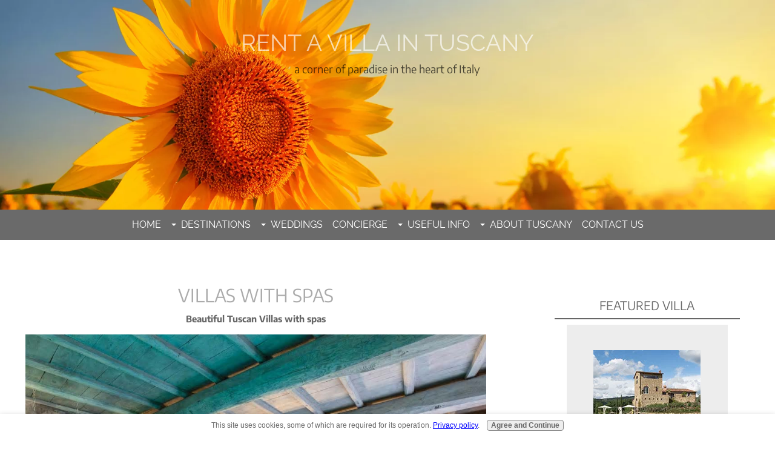

--- FILE ---
content_type: text/html; charset=UTF-8
request_url: https://www.rent-a-villa-in-tuscany.com/tuscan-villas-with-spas.html
body_size: 20262
content:
<!DOCTYPE HTML>
<html>
<head><meta http-equiv="content-type" content="text/html; charset=UTF-8"><title>Tuscan Villas with spas, Tuscan villas with Jacuzzi, turkish, hottub</title><meta name="description" content="Tuscan Villas with spas, Tuscan villas with Jacuzzi, turkish, hottub"><meta id="viewport" name="viewport" content="width=device-width, initial-scale=1">
<link href="/A.sd,,_support-files,,_style.css+fonts,,_encode-sans,,_400.css+fonts,,_open-sans,,_400.css+fonts,,_raleway,,_400.css+fonts,,_encode-sans,,_700.css+fonts,,_open-sans,,_400-italic.css+fonts,,_open-sans,,_700-italic.css+fonts,,_open-sans,,_700.css+fonts,,_raleway,,_400-italic.css+fonts,,_raleway,,_700-italic.css+fonts,,_raleway,,_700.css,Mcc.OvGNoQHtF1.css.pagespeed.cf.Yzm_a60juZ.css" rel="stylesheet" type="text/css"/>
<!-- start: tool_blocks.sbi_html_head -->
<link rel="canonical" href="https://www.rent-a-villa-in-tuscany.com/tuscan-villas-with-spas.html"/>
<link rel="alternate" type="application/rss+xml" title="RSS" href="https://www.rent-a-villa-in-tuscany.com/rent-a-villa-in-tuscany.xml">
<meta property="og:title" content="Tuscan Villas with spas, Tuscan villas with Jacuzzi, turkish, hottub"/>
<meta property="og:description" content="Tuscan Villas with spas, Tuscan villas with Jacuzzi, turkish, hottub"/>
<meta property="og:type" content="article"/>
<meta property="og:url" content="https://www.rent-a-villa-in-tuscany.com/tuscan-villas-with-spas.html"/>
<meta property="og:image" content="https://www.rent-a-villa-in-tuscany.com/images/villa-paolina0001.jpg"/>
<!-- SD -->
<script>var https_page=1</script>
<style>.responsive_grid_block-313341334 div.responsive_col-1{width:40.093%}.responsive_grid_block-313341334 div.responsive_col-2{width:59.9%}@media only screen and (max-width:768px){.responsive_grid_block-313341334 div.responsive_col-1{width:50%}.responsive_grid_block-313341334 div.responsive_col-2{width:50%}}@media only screen and (max-width:447px){.responsive_grid_block-313341334 div.responsive_col-1{width:100%}.responsive_grid_block-313341334 div.responsive_col-2{width:100%}}</style>
<style>.responsive_grid_block-313341345 div.responsive_col-1{width:39.687%}.responsive_grid_block-313341345 div.responsive_col-2{width:60.297%}@media only screen and (max-width:768px){.responsive_grid_block-313341345 div.responsive_col-1{width:50%}.responsive_grid_block-313341345 div.responsive_col-2{width:50%}}@media only screen and (max-width:447px){.responsive_grid_block-313341345 div.responsive_col-1{width:100%}.responsive_grid_block-313341345 div.responsive_col-2{width:100%}}</style>
<style>.responsive_grid_block-313341356 div.responsive_col-1{width:40.198%}.responsive_grid_block-313341356 div.responsive_col-2{width:59.793%}@media only screen and (max-width:768px){.responsive_grid_block-313341356 div.responsive_col-1{width:50%}.responsive_grid_block-313341356 div.responsive_col-2{width:50%}}@media only screen and (max-width:447px){.responsive_grid_block-313341356 div.responsive_col-1{width:100%}.responsive_grid_block-313341356 div.responsive_col-2{width:100%}}</style>
<style>.responsive_grid_block-313341367 div.responsive_col-1{width:40.083%}.responsive_grid_block-313341367 div.responsive_col-2{width:59.9%}@media only screen and (max-width:768px){.responsive_grid_block-313341367 div.responsive_col-1{width:50%}.responsive_grid_block-313341367 div.responsive_col-2{width:50%}}@media only screen and (max-width:447px){.responsive_grid_block-313341367 div.responsive_col-1{width:100%}.responsive_grid_block-313341367 div.responsive_col-2{width:100%}}</style>
<style>.responsive_grid_block-313341378 div.responsive_col-1{width:40.2%}.responsive_grid_block-313341378 div.responsive_col-2{width:59.793%}@media only screen and (max-width:768px){.responsive_grid_block-313341378 div.responsive_col-1{width:50%}.responsive_grid_block-313341378 div.responsive_col-2{width:50%}}@media only screen and (max-width:447px){.responsive_grid_block-313341378 div.responsive_col-1{width:100%}.responsive_grid_block-313341378 div.responsive_col-2{width:100%}}</style>
<style>.responsive_grid_block-313341389 div.responsive_col-1{width:40.094%}.responsive_grid_block-313341389 div.responsive_col-2{width:59.894%}@media only screen and (max-width:768px){.responsive_grid_block-313341389 div.responsive_col-1{width:50%}.responsive_grid_block-313341389 div.responsive_col-2{width:50%}}@media only screen and (max-width:447px){.responsive_grid_block-313341389 div.responsive_col-1{width:100%}.responsive_grid_block-313341389 div.responsive_col-2{width:100%}}</style>
<style>.responsive_grid_block-313341400 div.responsive_col-1{width:39.693%}.responsive_grid_block-313341400 div.responsive_col-2{width:60.292%}@media only screen and (max-width:768px){.responsive_grid_block-313341400 div.responsive_col-1{width:50%}.responsive_grid_block-313341400 div.responsive_col-2{width:50%}}@media only screen and (max-width:447px){.responsive_grid_block-313341400 div.responsive_col-1{width:100%}.responsive_grid_block-313341400 div.responsive_col-2{width:100%}}</style>
<style>.responsive_grid_block-313341411 div.responsive_col-1{width:40.285%}.responsive_grid_block-313341411 div.responsive_col-2{width:59.699%}@media only screen and (max-width:768px){.responsive_grid_block-313341411 div.responsive_col-1{width:50%}.responsive_grid_block-313341411 div.responsive_col-2{width:50%}}@media only screen and (max-width:447px){.responsive_grid_block-313341411 div.responsive_col-1{width:100%}.responsive_grid_block-313341411 div.responsive_col-2{width:100%}}</style>
<style>.responsive_grid_block-313341422 div.responsive_col-1{width:39.593%}.responsive_grid_block-313341422 div.responsive_col-2{width:60.397%}@media only screen and (max-width:768px){.responsive_grid_block-313341422 div.responsive_col-1{width:50%}.responsive_grid_block-313341422 div.responsive_col-2{width:50%}}@media only screen and (max-width:447px){.responsive_grid_block-313341422 div.responsive_col-1{width:100%}.responsive_grid_block-313341422 div.responsive_col-2{width:100%}}</style>
<style>.responsive_grid_block-313341433 div.responsive_col-1{width:39.776%}.responsive_grid_block-313341433 div.responsive_col-2{width:60.193%}@media only screen and (max-width:768px){.responsive_grid_block-313341433 div.responsive_col-1{width:50%}.responsive_grid_block-313341433 div.responsive_col-2{width:50%}}@media only screen and (max-width:447px){.responsive_grid_block-313341433 div.responsive_col-1{width:100%}.responsive_grid_block-313341433 div.responsive_col-2{width:100%}}</style>
<style>.responsive_grid_block-313341444 div.responsive_col-1{width:40.493%}.responsive_grid_block-313341444 div.responsive_col-2{width:59.495%}@media only screen and (max-width:768px){.responsive_grid_block-313341444 div.responsive_col-1{width:50%}.responsive_grid_block-313341444 div.responsive_col-2{width:50%}}@media only screen and (max-width:447px){.responsive_grid_block-313341444 div.responsive_col-1{width:100%}.responsive_grid_block-313341444 div.responsive_col-2{width:100%}}</style>
<style>.responsive_grid_block-313341455 div.responsive_col-1{width:39.496%}.responsive_grid_block-313341455 div.responsive_col-2{width:60.495%}@media only screen and (max-width:768px){.responsive_grid_block-313341455 div.responsive_col-1{width:50%}.responsive_grid_block-313341455 div.responsive_col-2{width:50%}}@media only screen and (max-width:447px){.responsive_grid_block-313341455 div.responsive_col-1{width:100%}.responsive_grid_block-313341455 div.responsive_col-2{width:100%}}</style>
<style>.responsive_grid_block-313341466 div.responsive_col-1{width:40.181%}.responsive_grid_block-313341466 div.responsive_col-2{width:59.799%}@media only screen and (max-width:768px){.responsive_grid_block-313341466 div.responsive_col-1{width:50%}.responsive_grid_block-313341466 div.responsive_col-2{width:50%}}@media only screen and (max-width:447px){.responsive_grid_block-313341466 div.responsive_col-1{width:100%}.responsive_grid_block-313341466 div.responsive_col-2{width:100%}}</style>
<style>.responsive_grid_block-313341477 div.responsive_col-1{width:40.383%}.responsive_grid_block-313341477 div.responsive_col-2{width:59.596%}@media only screen and (max-width:768px){.responsive_grid_block-313341477 div.responsive_col-1{width:50%}.responsive_grid_block-313341477 div.responsive_col-2{width:50%}}@media only screen and (max-width:447px){.responsive_grid_block-313341477 div.responsive_col-1{width:100%}.responsive_grid_block-313341477 div.responsive_col-2{width:100%}}</style>
<style>.responsive_grid_block-313341488 div.responsive_col-1{width:39.885%}.responsive_grid_block-313341488 div.responsive_col-2{width:60.086%}@media only screen and (max-width:768px){.responsive_grid_block-313341488 div.responsive_col-1{width:50%}.responsive_grid_block-313341488 div.responsive_col-2{width:50%}}@media only screen and (max-width:447px){.responsive_grid_block-313341488 div.responsive_col-1{width:100%}.responsive_grid_block-313341488 div.responsive_col-2{width:100%}}</style>
<style>.responsive_grid_block-313341499 div.responsive_col-1{width:39.983%}.responsive_grid_block-313341499 div.responsive_col-2{width:59.994%}@media only screen and (max-width:768px){.responsive_grid_block-313341499 div.responsive_col-1{width:50%}.responsive_grid_block-313341499 div.responsive_col-2{width:50%}}@media only screen and (max-width:447px){.responsive_grid_block-313341499 div.responsive_col-1{width:100%}.responsive_grid_block-313341499 div.responsive_col-2{width:100%}}</style>
<style>.responsive_grid_block-313341510 div.responsive_col-1{width:40.081%}.responsive_grid_block-313341510 div.responsive_col-2{width:59.895%}@media only screen and (max-width:768px){.responsive_grid_block-313341510 div.responsive_col-1{width:50%}.responsive_grid_block-313341510 div.responsive_col-2{width:50%}}@media only screen and (max-width:447px){.responsive_grid_block-313341510 div.responsive_col-1{width:100%}.responsive_grid_block-313341510 div.responsive_col-2{width:100%}}</style>
<style>.responsive_grid_block-313341521 div.responsive_col-1{width:39.895%}.responsive_grid_block-313341521 div.responsive_col-2{width:60.093%}@media only screen and (max-width:768px){.responsive_grid_block-313341521 div.responsive_col-1{width:50%}.responsive_grid_block-313341521 div.responsive_col-2{width:50%}}@media only screen and (max-width:447px){.responsive_grid_block-313341521 div.responsive_col-1{width:100%}.responsive_grid_block-313341521 div.responsive_col-2{width:100%}}</style>
<style>.responsive_grid_block-313341532 div.responsive_col-1{width:39.879%}.responsive_grid_block-313341532 div.responsive_col-2{width:60.096%}@media only screen and (max-width:768px){.responsive_grid_block-313341532 div.responsive_col-1{width:50%}.responsive_grid_block-313341532 div.responsive_col-2{width:50%}}@media only screen and (max-width:447px){.responsive_grid_block-313341532 div.responsive_col-1{width:100%}.responsive_grid_block-313341532 div.responsive_col-2{width:100%}}</style>
<style>.responsive_grid_block-313341543 div.responsive_col-1{width:39.494%}.responsive_grid_block-313341543 div.responsive_col-2{width:60.495%}@media only screen and (max-width:768px){.responsive_grid_block-313341543 div.responsive_col-1{width:50%}.responsive_grid_block-313341543 div.responsive_col-2{width:50%}}@media only screen and (max-width:447px){.responsive_grid_block-313341543 div.responsive_col-1{width:100%}.responsive_grid_block-313341543 div.responsive_col-2{width:100%}}</style>
<style>.responsive_grid_block-313341554 div.responsive_col-1{width:40.083%}.responsive_grid_block-313341554 div.responsive_col-2{width:59.895%}@media only screen and (max-width:768px){.responsive_grid_block-313341554 div.responsive_col-1{width:50%}.responsive_grid_block-313341554 div.responsive_col-2{width:50%}}@media only screen and (max-width:447px){.responsive_grid_block-313341554 div.responsive_col-1{width:100%}.responsive_grid_block-313341554 div.responsive_col-2{width:100%}}</style>
<style>.responsive_grid_block-313341565 div.responsive_col-1{width:40.279%}.responsive_grid_block-313341565 div.responsive_col-2{width:59.696%}@media only screen and (max-width:768px){.responsive_grid_block-313341565 div.responsive_col-1{width:50%}.responsive_grid_block-313341565 div.responsive_col-2{width:50%}}@media only screen and (max-width:447px){.responsive_grid_block-313341565 div.responsive_col-1{width:100%}.responsive_grid_block-313341565 div.responsive_col-2{width:100%}}</style>
<style>.responsive_grid_block-313341576 div.responsive_col-1{width:39.5%}.responsive_grid_block-313341576 div.responsive_col-2{width:60.49%}@media only screen and (max-width:768px){.responsive_grid_block-313341576 div.responsive_col-1{width:50%}.responsive_grid_block-313341576 div.responsive_col-2{width:50%}}@media only screen and (max-width:447px){.responsive_grid_block-313341576 div.responsive_col-1{width:100%}.responsive_grid_block-313341576 div.responsive_col-2{width:100%}}</style>
<style>.responsive_grid_block-313341587 div.responsive_col-1{width:39.59%}.responsive_grid_block-313341587 div.responsive_col-2{width:60.397%}@media only screen and (max-width:768px){.responsive_grid_block-313341587 div.responsive_col-1{width:50%}.responsive_grid_block-313341587 div.responsive_col-2{width:50%}}@media only screen and (max-width:447px){.responsive_grid_block-313341587 div.responsive_col-1{width:100%}.responsive_grid_block-313341587 div.responsive_col-2{width:100%}}</style>
<style>.responsive_grid_block-313341598 div.responsive_col-1{width:40.58%}.responsive_grid_block-313341598 div.responsive_col-2{width:59.397%}@media only screen and (max-width:768px){.responsive_grid_block-313341598 div.responsive_col-1{width:50%}.responsive_grid_block-313341598 div.responsive_col-2{width:50%}}@media only screen and (max-width:447px){.responsive_grid_block-313341598 div.responsive_col-1{width:100%}.responsive_grid_block-313341598 div.responsive_col-2{width:100%}}</style>
<style>.responsive_grid_block-313341609 div.responsive_col-1{width:40.097%}.responsive_grid_block-313341609 div.responsive_col-2{width:59.89%}@media only screen and (max-width:768px){.responsive_grid_block-313341609 div.responsive_col-1{width:50%}.responsive_grid_block-313341609 div.responsive_col-2{width:50%}}@media only screen and (max-width:447px){.responsive_grid_block-313341609 div.responsive_col-1{width:100%}.responsive_grid_block-313341609 div.responsive_col-2{width:100%}}</style>
<style>.responsive_grid_block-313341620 div.responsive_col-1{width:40.1%}.responsive_grid_block-313341620 div.responsive_col-2{width:59.875%}@media only screen and (max-width:768px){.responsive_grid_block-313341620 div.responsive_col-1{width:50%}.responsive_grid_block-313341620 div.responsive_col-2{width:50%}}@media only screen and (max-width:447px){.responsive_grid_block-313341620 div.responsive_col-1{width:100%}.responsive_grid_block-313341620 div.responsive_col-2{width:100%}}</style>
<style>.responsive_grid_block-313341631 div.responsive_col-1{width:39.489%}.responsive_grid_block-313341631 div.responsive_col-2{width:60.498%}@media only screen and (max-width:768px){.responsive_grid_block-313341631 div.responsive_col-1{width:50%}.responsive_grid_block-313341631 div.responsive_col-2{width:50%}}@media only screen and (max-width:447px){.responsive_grid_block-313341631 div.responsive_col-1{width:100%}.responsive_grid_block-313341631 div.responsive_col-2{width:100%}}</style>
<style>.responsive_grid_block-313341642 div.responsive_col-1{width:39.778%}.responsive_grid_block-313341642 div.responsive_col-2{width:60.168%}@media only screen and (max-width:768px){.responsive_grid_block-313341642 div.responsive_col-1{width:50%}.responsive_grid_block-313341642 div.responsive_col-2{width:50%}}@media only screen and (max-width:447px){.responsive_grid_block-313341642 div.responsive_col-1{width:100%}.responsive_grid_block-313341642 div.responsive_col-2{width:100%}}</style>
<style>.responsive_grid_block-313341653 div.responsive_col-1{width:40.079%}.responsive_grid_block-313341653 div.responsive_col-2{width:59.896%}@media only screen and (max-width:768px){.responsive_grid_block-313341653 div.responsive_col-1{width:50%}.responsive_grid_block-313341653 div.responsive_col-2{width:50%}}@media only screen and (max-width:447px){.responsive_grid_block-313341653 div.responsive_col-1{width:100%}.responsive_grid_block-313341653 div.responsive_col-2{width:100%}}</style>
<style>.responsive_grid_block-313341664 div.responsive_col-1{width:39.897%}.responsive_grid_block-313341664 div.responsive_col-2{width:60.095%}@media only screen and (max-width:768px){.responsive_grid_block-313341664 div.responsive_col-1{width:50%}.responsive_grid_block-313341664 div.responsive_col-2{width:50%}}@media only screen and (max-width:447px){.responsive_grid_block-313341664 div.responsive_col-1{width:100%}.responsive_grid_block-313341664 div.responsive_col-2{width:100%}}</style>
<style>.responsive_grid_block-313341675 div.responsive_col-1{width:39.775%}.responsive_grid_block-313341675 div.responsive_col-2{width:60.198%}@media only screen and (max-width:768px){.responsive_grid_block-313341675 div.responsive_col-1{width:50%}.responsive_grid_block-313341675 div.responsive_col-2{width:50%}}@media only screen and (max-width:447px){.responsive_grid_block-313341675 div.responsive_col-1{width:100%}.responsive_grid_block-313341675 div.responsive_col-2{width:100%}}</style>
<style>.responsive_grid_block-189337748 div.responsive_col-1{width:54.7%}.responsive_grid_block-189337748 div.responsive_col-2{width:45.08%}@media only screen and (max-width:768px){.responsive_grid_block-189337748 div.responsive_col-1{width:50%}.responsive_grid_block-189337748 div.responsive_col-2{width:50%}}@media only screen and (max-width:447px){.responsive_grid_block-189337748 div.responsive_col-1{width:100%}.responsive_grid_block-189337748 div.responsive_col-2{width:100%}}</style>
<style>.responsive_grid_block-189374543 div.responsive_col-1{width:40.196%}.responsive_grid_block-189374543 div.responsive_col-2{width:59.76%}@media only screen and (max-width:768px){.responsive_grid_block-189374543 div.responsive_col-1{width:50%}.responsive_grid_block-189374543 div.responsive_col-2{width:50%}}@media only screen and (max-width:447px){.responsive_grid_block-189374543 div.responsive_col-1{width:100%}.responsive_grid_block-189374543 div.responsive_col-2{width:100%}}</style>
<style>.responsive_grid_block-189374550 div.responsive_col-1{width:39.805%}.responsive_grid_block-189374550 div.responsive_col-2{width:60.16%}@media only screen and (max-width:768px){.responsive_grid_block-189374550 div.responsive_col-1{width:50%}.responsive_grid_block-189374550 div.responsive_col-2{width:50%}}@media only screen and (max-width:447px){.responsive_grid_block-189374550 div.responsive_col-1{width:100%}.responsive_grid_block-189374550 div.responsive_col-2{width:100%}}</style>
<script src="//www.rent-a-villa-in-tuscany.com/sd/support-files/gdprcookie.js.pagespeed.jm.yFshyEJ2qE.js" async defer></script><!-- end: tool_blocks.sbi_html_head -->
<!-- start: shared_blocks.81488190#end-of-head -->
<!-- end: shared_blocks.81488190#end-of-head -->
<script>var FIX=FIX||{};</script>
</head>
<body class="responsive">
<div id="PageWrapper" class="modern">
<div id="HeaderWrapper">
<div id="Header">
<div class="Liner">
<div class="WebsiteName">
<a href="/">Rent a Villa in Tuscany</a>
</div><div class="Tagline">a corner of paradise in the heart of Italy</div>
<!-- start: shared_blocks.81488186#top-of-header -->
<!-- start: tool_blocks.navbar.horizontal.center --><div class="ResponsiveNavWrapper">
<div class="ResponsiveNavButton"><span>Menu</span></div><div class="HorizontalNavBarCenter HorizontalNavBar HorizontalNavBarCSS ResponsiveNav"><ul class="root"><li class="li1"><a href="/">Home</a></li><li class="li1 submenu"><span class="navheader">DESTINATIONS</span><ul><li class="li2 submenu"><span class="navheader">Tuscany</span><ul><li class="li3"><a href="/luxury-tuscan-villas.html">Luxury Villas</a></li><li class="li3"><a href="/villas-with-heated-pools.html">Villas With Heated Pools</a></li><li class="li3"><a href="/tuscan-villas-with-spas.html">Villas With Spas</a></li><li class="li3"><a href="/large-villas-tuscany.html">Large Villas for 24+</a></li><li class="li3"><a href="/villasandfarmhousessleeping16-24.html">Villas for 16 - 24</a></li><li class="li3"><a href="/villasandfarmhousessleeping10-16.html">Villas for 10 - 16</a></li><li class="li3"><a href="/villasandfarmhousessleeping6-10.html">Villas for 6 - 10</a></li><li class="li3"><a href="/villasandfarmhousessleeping4-6.html">Villas for 4 - 6</a></li><li class="li3"><a href="/tuscan-coast.html">Tuscan Coast</a></li><li class="li3"><a href="/golf-villas-tuscany.html">Golf Villas</a></li><li class="li3"><a href="/family-reunions-tuscany.html">Family Reunions</a></li><li class="li3"><a href="/tuscan-city-accommodation.html">Tuscan City Accommodation</a></li><li class="li3"><a href="/tuscan-country-apartments.html">Country Apartments</a></li></ul></li><li class="li2"><a href="/umbria-villas.html">Umbria</a></li><li class="li2"><a href="/italian-lakes-villas.html">Italian Lakes</a></li><li class="li2"><a href="/villa-canaletto.html">Venice</a></li><li class="li2"><a href="/villa-trastevere.html">Rome</a></li></ul></li><li class="li1 submenu"><span class="navheader">WEDDINGS</span><ul><li class="li2"><a href="/tuscany-wedding.html">Wedding Tips</a></li><li class="li2"><a href="/tuscany-wedding-venues.html">Wedding Venues</a></li></ul></li><li class="li1"><a href="/tuscan-concierge-service.html">Concierge</a></li><li class="li1 submenu"><span class="navheader">USEFUL INFO</span><ul><li class="li2"><a href="/how-to-choose-a-tuscan-villa.html">How To Choose</a></li><li class="li2"><a href="/what-to-expect-from-your-tuscan-villa.html">What To Expect</a></li><li class="li2"><a href="/weatherintuscany.html">Weather</a></li><li class="li2"><a href="/map-of-tuscany.html">Tuscany Maps</a></li><li class="li2"><a href="/get-to-tuscany.html">Get to Tuscany</a></li><li class="li2"><a href="/tuscany-travel-guides.html">Travel Guides</a></li><li class="li2"><a href="/travel-insurance-uk.html">Travel Insurance UK</a></li><li class="li2"><a href="/best-tuscany-apps.html">Tuscany Apps</a></li><li class="li2"><a href="/mobile-device-tips.html">Mobile Device Tips</a></li><li class="li2"><a href="/kids-activities-tuscany.html">Kids Activities</a></li><li class="li2"><a href="/tuscan-holiday-playlists.html">Holiday Playlists</a></li><li class="li2"><a href="/italian-blogs.html">Italian Blogs</a></li></ul></li><li class="li1 submenu"><span class="navheader">ABOUT TUSCANY</span><ul><li class="li2"><a href="/florence.html">Florence</a></li><li class="li2"><a href="/cortona.html">Cortona</a></li><li class="li2"><a href="/lucca.html">Lucca</a></li><li class="li2"><a href="/siena.html">Siena</a></li><li class="li2"><a href="/arezzo.html">Arezzo</a></li><li class="li2"><a href="/san-gimignano.html">San Gimignano</a></li><li class="li2"><a href="/montalcino.html">Montalcino</a></li><li class="li2"><a href="/chianti.html">Chianti</a></li><li class="li2"><a href="/viareggio.html">Viareggio</a></li><li class="li2"><a href="/pisa.html">Pisa</a></li></ul></li><li class="li1"><a href="/contactus.html">CONTACT US</a></li></ul></div></div>
<!-- end: tool_blocks.navbar.horizontal.center -->
<!-- end: shared_blocks.81488186#top-of-header -->
<!-- start: shared_blocks.81488022#bottom-of-header -->
<!-- end: shared_blocks.81488022#bottom-of-header -->
</div><!-- end Liner -->
</div><!-- end Header -->
</div><!-- end HeaderWrapper -->
<div id="ColumnsWrapper">
<div id="ContentWrapper">
<div id="ContentColumn">
<div class="Liner">
<!-- start: shared_blocks.81487996#above-h1 -->
<!-- end: shared_blocks.81487996#above-h1 -->
<h1>VILLAS WITH SPAS<br/></h1>
<p style="text-align: center;"><b>Beautiful Tuscan Villas with spas</b><br/></p>
<div class="ImageBlock ImageBlockCenter"><a href="https://www.rent-a-villa-in-tuscany.com/villa-paolina.html" title="Go to Villa Paolina, lovely villa near Lucca, sleeps 14"><img src="https://www.rent-a-villa-in-tuscany.com/images/xvilla-paolina0001.jpg.pagespeed.ic.uwMSIGAYUP.webp" width="1024" height="683" data-pin-media="https://www.rent-a-villa-in-tuscany.com/images/villa-paolina0001.jpg" style="width: 1024px; height: auto"></a></div>
<!-- start: shared_blocks.81488220#below-h1 -->
<!-- end: shared_blocks.81488220#below-h1 -->
<p style="text-align: justify;">A number of our guests have expressed an interest in Tuscan villas with spas - Jacuzzi, Turkish, saunas and/or hot tubs. Although this is not a common facility, several of our villa owners have installed spa facilities from outdoor hot tubs to full flung indoor spas and even a few have indoor pools so you can enjoy spa facilities in the comfort of your own rental villa!<br/>Also worth considering is a villa situated in an area which has hot thermal springs. This is a great treat at any time of year. The waters have beneficial qualities and are all naturally occuring.&#xa0; The spas all have gardens with loungers and offer day entrance to indoor/outdoor pools. They also offer various treatments and/or massages on request. Don't leave Tuscany without experiencing a day at a natural spa! You'll love it.<br/>We list all spas in Tuscany in our <b>FREE</b> information pack on Tuscany sent before arrival to all guests who book with us. <br/></p>
<!-- start: shared_blocks.92276821#2-space -->
<br><br>
<!-- end: shared_blocks.92276821#2-space -->
<p><b>CLICK ON THE IMAGE</b> for more info on each property</p>
<!-- start: shared_blocks.81488189#below-paragraph-1 -->
<!-- end: shared_blocks.81488189#below-paragraph-1 -->
<!-- start: shared_blocks.92276822#1-space -->
<br>
<!-- end: shared_blocks.92276822#1-space -->
<div class="" style="background-color: #ededed; box-sizing: border-box"><div class="responsive_grid_block-2 responsive_grid_block-313341334"><div class="responsive-row"><div class="responsive_col-1 responsive_grid_block-313341334">
<div class="ImageBlock ImageBlockCenter"><a href="https://www.rent-a-villa-in-tuscany.com/villa-incantata.html" title="Go to Villa Incantata, stylish villa near Lucca, sleeps 6"><img src="https://www.rent-a-villa-in-tuscany.com/images/xvilla-incantata-thumb.jpg.pagespeed.ic.Vu-0NtXxW2.webp" width="177" height="177" data-pin-media="https://www.rent-a-villa-in-tuscany.com/images/villa-incantata-thumb.jpg" style="width: 177px; height: auto"></a></div>
</div><div class="responsive_col-2 responsive_grid_block-313341334">
<h4>VILLA INCANTATA - Sleeps 6</h4>
<hr style="width:90%;margin-left:0px;text-align:left;">
<p>Fabulous luxury villa close to all amenities. 3 bedrooms, 3 bathrooms. Indoor spa area with Jacuzzi. Large garden, private pool. Bright contemporary interiors. Air con, WI FI, pizza oven. Outdoor dining, furnished pergola at poolside. 500mts to all amenities. Lucca 21 km, Pisa 30km, Florence 60km.<b><u><br/>Spa facilities:</u></b><b><br/>Indoor Jacuzzi</b></p><p>LOCATION: Lucca<br/></p>
<h4>Price: €4,000 - €7,625 per week</h4>
</div></div><!-- responsive_row --></div><!-- responsive_grid_block -->
</div>
<!-- start: shared_blocks.92276822#1-space -->
<br>
<!-- end: shared_blocks.92276822#1-space -->
<div class="" style="background-color: #ededed; box-sizing: border-box"><div class="responsive_grid_block-2 responsive_grid_block-313341345"><div class="responsive-row"><div class="responsive_col-1 responsive_grid_block-313341345">
<div class="ImageBlock ImageBlockCenter"><a href="https://www.rent-a-villa-in-tuscany.com/villa-colle.html" title="Go to Villa Colle, fabulous villa in southern Tuscany, sleeps 10"><img src="https://www.rent-a-villa-in-tuscany.com/images/xvilla-colle-thumb.jpg.pagespeed.ic.6-oiqVCQen.webp" width="177" height="177" alt="villa colle tuscany" title="villa colle tuscany" data-pin-media="https://www.rent-a-villa-in-tuscany.com/images/villa-colle-thumb.jpg" style="width: 177px; height: auto"></a></div>
</div><div class="responsive_col-2 responsive_grid_block-313341345">
<h4>VILLA COLLE - Sleeps 10</h4>
<hr style="width:90%;margin-left:0px;text-align:left;">
<p><strong><span style="font-weight: normal;">Fabulous villa in southern Tuscany. 5 bedrooms, 5 bathrooms. SMART TV with Satellite channels, WI FI, heated infinity pool, Indoor SPA with sauna, Jacuzzi, Turkish bath, shower. Ping pong, Paddle court, Nespresso machine, BBQ. Outdoor dining. Panoramic views.&#xa0;</span></strong><strong><span style="font-weight: normal;">Local village 3km. San Casciano dei Bagni 9km. Luxury SPA 9km</span></strong></p><p><strong><span style="font-weight: normal;"><b><u>Spa facilities:</u></b><br/><b>Sauna<br/>Turkish bath<br/>Indoor Jacuzzi</b><br/></span></strong></p><p>LOCATION: Southern Tuscany</p>
<h4>PRICE: €4,000 - €6,000 per week</h4>
</div></div><!-- responsive_row --></div><!-- responsive_grid_block -->
</div>
<!-- start: shared_blocks.92276822#1-space -->
<br>
<!-- end: shared_blocks.92276822#1-space -->
<div class="" style="background-color: #ededed; box-sizing: border-box"><div class="responsive_grid_block-2 responsive_grid_block-313341356"><div class="responsive-row"><div class="responsive_col-1 responsive_grid_block-313341356">
<div class="ImageBlock ImageBlockCenter"><a href="https://www.rent-a-villa-in-tuscany.com/villa-lorella.html" title="Go to Villa Lorella, a part villa nr Lucca, sleeps 8"><img src="https://www.rent-a-villa-in-tuscany.com/images/xvilla-lorella-newthumb.jpg.pagespeed.ic.S1LaX1St0b.webp" width="177" height="177" data-pin-media="https://www.rent-a-villa-in-tuscany.com/images/villa-lorella-newthumb.jpg" style="width: 177px; height: auto"></a></div>
</div><div class="responsive_col-2 responsive_grid_block-313341356">
<h4>VILLA LORELLA - Sleeps 8<br/></h4>
<hr style="width:90%;margin-left:0px;text-align:left;">
<p>Pretty villa all laid out on one level, 4 bedrooms all with en suite bathrooms. Living room, dining room, well equipped kitchen, Sat TV, WI FI, X-Box, Play station, DVD , ping pong, table football, BBQ, wood oven, fitness room, spa area with sauna, Turkish bath & Jacuzzi. Private pool, private garden, panoramic views. Local village 500 mts. Lucca 13km.<b><u><br/>Spa facilities:</u></b><br/><b>Sauna<br/>Turkish bath<br/>Indoor Jacuzzi<br/>Gym<br/></b></p><p>LOCATION: Lucca<br/></p>
<h4>PRICE: €4,125 - €6,375 per week<br/></h4>
</div></div><!-- responsive_row --></div><!-- responsive_grid_block -->
</div>
<!-- start: shared_blocks.92276822#1-space -->
<br>
<!-- end: shared_blocks.92276822#1-space -->
<div class="" style="background-color: #ededed; box-sizing: border-box"><div class="responsive_grid_block-2 responsive_grid_block-313341367"><div class="responsive-row"><div class="responsive_col-1 responsive_grid_block-313341367">
<div class="ImageBlock ImageBlockCenter"><a href="https://www.rent-a-villa-in-tuscany.com/villa-renata.html" title="Go to Villa Renata, a stylish villa in Val di Chiana, sleeps 12"><img src="https://www.rent-a-villa-in-tuscany.com/images/xvilla-renata-thumb4.jpg.pagespeed.ic.cJ4qAaawdn.webp" width="177" height="177" alt="villa renata tuscany" title="villa renata tuscany" data-pin-media="https://www.rent-a-villa-in-tuscany.com/images/villa-renata-thumb4.jpg" style="width: 177px; height: auto"></a></div>
</div><div class="responsive_col-2 responsive_grid_block-313341367">
<h4>VILLA RENATA - Sleeps 12</h4>
<hr style="width:90%;margin-left:0px;text-align:left;">
<p>Fabulous luxury villa and cottage restored to a high spec with all modern comforts. Superb interiors, state of the art kitchen and stylish living room. Sleeps 12, 6 bedrooms, 6 bathrooms. Air con, WI FI, outdoor dining, BBQ, pergolas around the garden, veg patch, private pool. gym, Spa, sauna, Turkish bath, Jacuzzi. Supermarket and pizzeria 2km, Town with all amenities 6km, Cortona 20km<b><br/>Wellness Suite with </b><br/><b>Emotional shower</b><br/><b>Sauna</b><br/><b>Turkish bath</b><br/><b>Jacuzzi</b></p><p><span style="font-weight: normal;">LOCATION: Cortona</span><br/></p>
<h4>Price: €9,065 - €13,965 per week</h4>
</div></div><!-- responsive_row --></div><!-- responsive_grid_block -->
</div>
<!-- start: shared_blocks.92276822#1-space -->
<br>
<!-- end: shared_blocks.92276822#1-space -->
<div class="" style="background-color: #ededed; box-sizing: border-box"><div class="responsive_grid_block-2 responsive_grid_block-313341378"><div class="responsive-row"><div class="responsive_col-1 responsive_grid_block-313341378">
<div class="ImageBlock ImageBlockCenter"><a href="https://www.rent-a-villa-in-tuscany.com/villaponticelli.html" title="Go to Villa Ponticelli, luxury villa close to Siena, sleeps 10+2"><img src="https://www.rent-a-villa-in-tuscany.com/images/villaponticellithumbnew.jpg" width="170" height="170" alt="villa ponticelli tuscany" title="villa ponticelli tuscany" data-pin-media="https://www.rent-a-villa-in-tuscany.com/images/villaponticellithumbnew.jpg" style="width: 170px; height: auto"></a></div>
</div><div class="responsive_col-2 responsive_grid_block-313341378">
<h4>VILLA PONTICELLI - Sleeps 10+2<br/></h4>
<hr style="width:90%;margin-left:0px;text-align:left;">
<p>Fabulous stone farmhouse set in large garden, private heated pool. 5&#xa0; bedrooms, 5 bathrooms, spacious living room, dining room, kitchen, additional kitchen & BBQ at poolside, sauna, satellite TV, phone and WI FI ADSL internet connection. Underfloor cooling system. Security system. Bicycles. Multipurpose pitch. Local village 2km,&#xa0; Siena 20 mins, hot thermal springs 10 mins.<br/><u><b>Spa facilities:</b></u><br/><b>Sauna</b><br/><b>Jacuzzi corner in pool<br/>Heated outdoor pool<br/></b><b>Natural spa town with 2 x spas at 10/15 min drive</b><br/><br/>LOCATION: Siena<br/></p>
<h4>Price: €3,900 - €5,500 per week</h4>
</div></div><!-- responsive_row --></div><!-- responsive_grid_block -->
</div>
<!-- start: shared_blocks.92276822#1-space -->
<br>
<!-- end: shared_blocks.92276822#1-space -->
<div class="" style="background-color: #ededed; box-sizing: border-box"><div class="responsive_grid_block-2 responsive_grid_block-313341389"><div class="responsive-row"><div class="responsive_col-1 responsive_grid_block-313341389">
<div class="ImageBlock ImageBlockCenter"><a href="https://www.rent-a-villa-in-tuscany.com/villa-vecchio.html" title="Go to Villa Vecchio superb villa near Radda, sleeps 10/12"><img src="https://www.rent-a-villa-in-tuscany.com/images/xvilla-vecchio-thumb.jpg.pagespeed.ic.dngRvHDSeU.webp" width="177" height="177" data-pin-media="https://www.rent-a-villa-in-tuscany.com/images/villa-vecchio-thumb.jpg" style="width: 177px; height: auto"></a></div>
</div><div class="responsive_col-2 responsive_grid_block-313341389">
<h4>VILLA VECCHIO - Sleeps 10/12<br/></h4>
<hr style="width:90%;margin-left:0px;text-align:left;">
<p>Superb luxury villa in central Chianti. 6 bedrooms, 6 bathrooms. Air con, WI FI, Sat TV and DVD, Lift. Gym, Turkish bath, Ping pong, BBQ and Pizza oven, Wine cellar. Private heated pool, large covered loggia and outdoor kitchen, panoramic views. Radda in Chianti 1.5km, Siena 39km<br/><u><b>Spa facilities:</b></u><br/><b>Turkish bath<br/>Heated outdoor pool<br/>Gym<br/></b></p><p><span style="font-weight: normal;">LOCATION: Chianti</span><br/></p>
<h4>Price: €19,600- €29,200 per week</h4>
</div></div><!-- responsive_row --></div><!-- responsive_grid_block -->
</div>
<!-- start: shared_blocks.92276822#1-space -->
<br>
<!-- end: shared_blocks.92276822#1-space -->
<div class="" style="background-color: #ededed; box-sizing: border-box"><div class="responsive_grid_block-2 responsive_grid_block-313341400"><div class="responsive-row"><div class="responsive_col-1 responsive_grid_block-313341400">
<div class="ImageBlock ImageBlockCenter"><a href="https://www.rent-a-villa-in-tuscany.com/villa-paolina.html" title="Go to Villa Paolina, lovely villa near Lucca, sleeps 14"><img src="https://www.rent-a-villa-in-tuscany.com/images/xvilla-paolinathumb.jpg.pagespeed.ic.YFh4KktODB.webp" width="177" height="177" alt="villa paolina tuscany" title="villa paolina tuscany" data-pin-media="https://www.rent-a-villa-in-tuscany.com/images/villa-paolinathumb.jpg" style="width: 177px; height: auto"></a></div>
</div><div class="responsive_col-2 responsive_grid_block-313341400">
<h4>VILLA PAOLINA - Sleeps 14</h4>
<hr style="width:90%;margin-left:0px;text-align:left;">
<p>Fabulous luxury villa close to Lucca and the Tuscan coast . 7 bedrooms, 5
bathrooms. Light, bright interiors. Well-equipped Tuscan kitchen,
fabulous dining room. French windows to garden and terrace. Individually
styled bedrooms. WI FI, air con throughout, Weber BBQ, pizza oven,
private outdoor pool and Jacuzzi. Indoor heated pool. Set in an olive
grove with lovely views. Pretty, furnished outdoor seating and dining
areas. 2km to local village, 15km to Lucca. Close to wineries. Within
easy reach of the Tuscan coast.<br/><b><u>Spa facilities:</u></b><br/><b>Indoor heated pool<br/>Outdoor Jacuzzi<br/></b><br/>LOCATION: Lucca</p>
<h4>Price: €7,125 - €16,125 per week</h4>
</div></div><!-- responsive_row --></div><!-- responsive_grid_block -->
</div>
<!-- start: shared_blocks.92276822#1-space -->
<br>
<!-- end: shared_blocks.92276822#1-space -->
<div class="" style="background-color: #ededed; box-sizing: border-box"><div class="responsive_grid_block-2 responsive_grid_block-313341411"><div class="responsive-row"><div class="responsive_col-1 responsive_grid_block-313341411">
<div class="ImageBlock ImageBlockCenter"><a href="https://www.rent-a-villa-in-tuscany.com/villa-castellina.html" title="Go to Villa Castellina is a superb villa near Radda in Chianti, sleeps 10"><img src="https://www.rent-a-villa-in-tuscany.com/images/xvilla-castellina-thumb2.jpg.pagespeed.ic.krWIAfi0jS.webp" width="177" height="177" data-pin-media="https://www.rent-a-villa-in-tuscany.com/images/villa-castellina-thumb2.jpg" style="width: 177px; height: auto"></a></div>
</div><div class="responsive_col-2 responsive_grid_block-313341411">
<h4>VILLA CASTELLINA - Sleeps 8/10</h4>
<hr style="width:90%;margin-left:0px;text-align:left;">
<p>Luxury villa set in vineyards in central Chianti. Originally a mini Borgo. 4 bedrooms, 6 bathrooms, Study with sofa bed. Professional kitchen, living room, covered loggia & terrace for outdoor dining, BBQ & Pizza oven. Tower with bar room and panoramic views. Play area with swings and a slide for kids. Spa area with gym, Turkish bath and sauna. Garden with private heated pool. Panoramic views. WI FI, Bose sound system, SMART TV. Wine cellar. Organic, biodynamic wines, grappa, olive oil for sale. Panoramic views. Radda in Chianti 2.5km.<br/><u><b>Spa facilities:</b></u><br/><b>Turkish bath</b><b><br/>Sauna<br/>Heated outdoor pool<br/>Gym<br/>Yoga room</b><br/></p><p>LOCATION: Chianti<br/></p>
<h4>Price €18,600 - €31,400 per week<br/></h4>
</div></div><!-- responsive_row --></div><!-- responsive_grid_block -->
</div>
<!-- start: shared_blocks.92276822#1-space -->
<br>
<!-- end: shared_blocks.92276822#1-space -->
<div class="" style="background-color: #ededed; box-sizing: border-box"><div class="responsive_grid_block-2 responsive_grid_block-313341422"><div class="responsive-row"><div class="responsive_col-1 responsive_grid_block-313341422">
<div class="ImageBlock ImageBlockCenter"><a href="https://www.rent-a-villa-in-tuscany.com/villa-pietrasanta.html" title="Go to Villa Pietrasanta, a stylish villa near the Tuscan coast, sleeps 6"><img src="https://www.rent-a-villa-in-tuscany.com/images/xvillapietrasantathumb2.jpg.pagespeed.ic.94uuHtfE53.webp" width="177" height="177" alt="villa pietrasanta, tuscany" title="villa pietrasanta, tuscany" data-pin-media="https://www.rent-a-villa-in-tuscany.com/images/villapietrasantathumb2.jpg" style="width: 177px; height: auto"></a></div>
</div><div class="responsive_col-2 responsive_grid_block-313341422">
<h4>VILLA PIETRASANTA - Sleeps 6<br/></h4>
<hr style="margin-left:0px;text-align:left;">
<p>A stylish modern villa near the Tuscan coast. 4 bedrooms, 3 bathrooms. Private pool, modern spacious interiors, well equipped kitchen, gym, pool table, air con in bedrooms, screens, WI FI, outdoor dining area. Sauna in garden. Within easy reach of Pisa airport. Beach 5km<br/><u><b>Spa Facilities:</b></u><br/><b>Sauna in garden</b><br/><br/>LOCATION: Pietrasanta / Tuscan Coast<br/></p>
<h4>Price: €2,940 - €5,742 per week</h4>
</div></div><!-- responsive_row --></div><!-- responsive_grid_block -->
</div>
<!-- start: shared_blocks.92276822#1-space -->
<br>
<!-- end: shared_blocks.92276822#1-space -->
<div class="" style="background-color: #ededed; box-sizing: border-box"><div class="responsive_grid_block-2 responsive_grid_block-313341433"><div class="responsive-row"><div class="responsive_col-1 responsive_grid_block-313341433">
<div class="ImageBlock ImageBlockCenter"><a href="https://www.rent-a-villa-in-tuscany.com/villa-valentina.html" title="Go to villa valentina, a luxury villa near Lucca, sleeps 24"><img src="https://www.rent-a-villa-in-tuscany.com/images/xvilla-valentina-thumb.jpg.pagespeed.ic.XxZqAWugK6.webp" width="177" height="177" alt="villa valentina tuscany" title="villa valentina tuscany" data-pin-media="https://www.rent-a-villa-in-tuscany.com/images/villa-valentina-thumb.jpg" style="width: 177px; height: auto"></a></div>
</div><div class="responsive_col-2 responsive_grid_block-313341433">
<h4>VILLA VALENTINA - Sleeps 24<br/></h4>
<hr style="width:90%;margin-left:0px;text-align:left;">
<p>Superb luxury villa close to Lucca. 12 individually styled bedrooms, 12 bathrooms, Deluxe spa on lower floor with heated indoor pool with hydro massage & sauna. Spacious luxury kitchen, large dining room, charming lounges. Light neutral colouring throughout. air con, WI FI; Sat TV. BBQ. Outdoor areas for dining & relaxing, private outdoor pool, Limonaia for event/ meetings. Restaurant across the road, Lucca 15km. Tuscan coast 50km. Perfect for family reunions & special occasions.<br/><span style="font-weight: normal;"><b><u>Spa facilities:</u></b><b><br/>Heated indoor pool with hydromassage<br/></b></span><b>Deluxe private spa with sauna and area for relaxing</b></p><p>LOCATION: Lucca</p>
<h4>Price: €9,750 -&#xa0; €31,250 per&#xa0; week</h4>
</div></div><!-- responsive_row --></div><!-- responsive_grid_block -->
</div>
<!-- start: shared_blocks.92276822#1-space -->
<br>
<!-- end: shared_blocks.92276822#1-space -->
<div class="" style="background-color: #ededed; box-sizing: border-box"><div class="responsive_grid_block-2 responsive_grid_block-313341444"><div class="responsive-row"><div class="responsive_col-1 responsive_grid_block-313341444">
<div class="ImageBlock ImageBlockCenter"><a href="https://www.rent-a-villa-in-tuscany.com/villa-tramonto.html" title="Go to Villa Tramonto is a spacious farmhouse close to Siena, sleeps 18+2"><img src="https://www.rent-a-villa-in-tuscany.com/images/xvilla-tramonto-thumb.jpg.pagespeed.ic.uuY-wLZRFa.webp" width="177" height="177" data-pin-media="https://www.rent-a-villa-in-tuscany.com/images/villa-tramonto-thumb.jpg" style="width: 177px; height: auto"></a></div>
</div><div class="responsive_col-2 responsive_grid_block-313341444">
<h4>VILLA TRAMONTO - Sleep 18+2</h4>
<hr style="width:90%;margin-left:0px;text-align:left;">
<p>Fabulous country farmhouse. 9 bedrooms, 9 en suite marble bathrooms.
Extra large lounge with study area, well equipped kitchen, dining room,
BBQ, private pool, outdoor dining and relaxing,
pergola at poolside. Wellness suite with sauna and relaxation area. WI FI,
HD TVs in all bedrooms. Amazing sunsets in the evening. Small village
close by, another at 5km, Siena 22km, 2 spas within 10 mins.<br/><u><b>Spa facilities:</b></u><br/><b>Wellness suite with sauna<br/>Outdoor pool<br/>Natural spa town with 2 x spas at 10/15 min drive</b></p><p>LOCATION: Siena</p>
<h4>Price €8,800 - €13,800 per week</h4>
</div></div><!-- responsive_row --></div><!-- responsive_grid_block -->
</div>
<!-- start: shared_blocks.92276822#1-space -->
<br>
<!-- end: shared_blocks.92276822#1-space -->
<div class="" style="background-color: #ededed; box-sizing: border-box"><div class="responsive_grid_block-2 responsive_grid_block-313341455"><div class="responsive-row"><div class="responsive_col-1 responsive_grid_block-313341455">
<div class="ImageBlock ImageBlockCenter"><a href="https://www.rent-a-villa-in-tuscany.com/villa-michela.html" title="Go to Villa  Michela is a fabulous villa, indoor heated pool, sleeps 18+4"><img src="https://www.rent-a-villa-in-tuscany.com/images/xvilla-michela-thumb.jpg.pagespeed.ic.mTmVxwA30Y.webp" width="177" height="177" alt="villa michela tuscany" title="villa michela tuscany" data-pin-media="https://www.rent-a-villa-in-tuscany.com/images/villa-michela-thumb.jpg" style="width: 177px; height: auto"></a></div>
</div><div class="responsive_col-2 responsive_grid_block-313341455">
<h4>VILLA MICHELA - Sleeps 18+4<br/></h4>
<hr style="width:90%;margin-left:0px;text-align:left;">
<p>Spacious villa in a central location, within easy reach of Cortona. 9
bedrooms, 9 bathrooms. Indoor dining room, professional kitchen,
conservatory furnished for dining & relaxing. Air con, WI FI, Sat
TV, BBQ. Outdoor pool, indoor heated pool with Jacuzzi, sauna. Local
town 6km, Cortona 16km, Montepulciano 27km.<u><b><br/>Spa facilities:</b></u><br/><b>Heated indoor pool with Jacuzzi corner<br/>Sauna</b></p><p><span style="font-weight: normal;">LOCATION: Cortona</span></p>
<h4>Price: €5,800 - €9,100 per week</h4>
</div></div><!-- responsive_row --></div><!-- responsive_grid_block -->
</div>
<!-- start: shared_blocks.92276822#1-space -->
<br>
<!-- end: shared_blocks.92276822#1-space -->
<div class="" style="background-color: #ededed; box-sizing: border-box"><div class="responsive_grid_block-2 responsive_grid_block-313341466"><div class="responsive-row"><div class="responsive_col-1 responsive_grid_block-313341466">
<div class="ImageBlock ImageBlockCenter"><a href="https://www.rent-a-villa-in-tuscany.com/villacassia.html" title="Go to Villa Cassia, beautiful villa close to Arezzo, sleeps 6"><img src="https://www.rent-a-villa-in-tuscany.com/images/villacassiathumb2.jpg" width="177" height="177" alt="villa cassia tuscany" title="villa cassia tuscany" data-pin-media="https://www.rent-a-villa-in-tuscany.com/images/villacassiathumb2.jpg" style="width: 177px; height: auto"></a></div>
</div><div class="responsive_col-2 responsive_grid_block-313341466">
<h4>VILLA CASSIA - Sleeps 6</h4>
<hr style="width:90%;margin-left:0px;text-align:left;">
<p>Luxury villa on private country estate. 3 bedrooms, 4 bathrooms, living room, well equipped kitchen, dining room. Air conditioning, Private pool, pool house, set in private vineyards. Arezzo 20 mins, Florence 50 mins. Estate Borgo close by with gourmet restaurant and spa and estate fcailities including tennis, horse riding and more..<br/><span style="font-weight: normal;"><b><u>Resort Spa facilities:</u></b></span><b><br/>Wellness suite<br/>Turkish<br/>Jacuzzi<br/>Outdoor lap pool<br/>Gym<br/>Massages<br/></b><b>Spa café & Bistro</b><br/><br/>LOCATION: Arezzo<br/></p>
<h4>Price: on request as dynamic pricing</h4>
</div></div><!-- responsive_row --></div><!-- responsive_grid_block -->
</div>
<!-- start: shared_blocks.92276822#1-space -->
<br>
<!-- end: shared_blocks.92276822#1-space -->
<div class="" style="background-color: #ededed; box-sizing: border-box"><div class="responsive_grid_block-2 responsive_grid_block-313341477"><div class="responsive-row"><div class="responsive_col-1 responsive_grid_block-313341477">
<div class="ImageBlock ImageBlockCenter"><a href="https://www.rent-a-villa-in-tuscany.com/villa-san-donato.html" title="Go to Villa San Donato, spacious villa near Florence, sleeps 8 or 12"><img src="https://www.rent-a-villa-in-tuscany.com/images/villa-san-donatothumb.jpg" width="177" height="177" alt="villa san donato tuscany" title="villa san donato tuscany" data-pin-media="https://www.rent-a-villa-in-tuscany.com/images/villa-san-donatothumb.jpg" style="width: 177px; height: auto"></a></div>
</div><div class="responsive_col-2 responsive_grid_block-313341477">
<h4>VILLA SAN DONATO - Sleeps 8/12<br/></h4>
<hr style="width:90%;margin-left:0px;text-align:left;">
<p>Fabulous villa close to Florence, 6 bedrooms, 5 bathrooms + guest
bathroom, elegant dining room, state of the art kitchen, living rooms,
TV room, pool table, air con, WI FI, private pool and outdoor
Jacuzzi. Indoor spa area with Turkish bath, sauna, Jacuzzi. BBQ area,
kid’s play area with wendy house, slide, swings. Wonderful views. Local
town 2km, Florence 29km.<b><br/><u>Spa facilities:</u></b><br/><b>Sauna</b><br/><b>Turkish</b><br/><b>Indoor Jacuzzi <br/>Outdoor Jacuzzi</b></p><p>LOCATION: Florence</p>
<h4>Price: €8,500 - €12,500 per week</h4>
</div></div><!-- responsive_row --></div><!-- responsive_grid_block -->
</div>
<!-- start: shared_blocks.92276822#1-space -->
<br>
<!-- end: shared_blocks.92276822#1-space -->
<div class="" style="background-color: #ededed; box-sizing: border-box"><div class="responsive_grid_block-2 responsive_grid_block-313341488"><div class="responsive-row"><div class="responsive_col-1 responsive_grid_block-313341488">
<div class="ImageBlock ImageBlockCenter"><a href="https://www.rent-a-villa-in-tuscany.com/villa-angelina.html" title="Go to Villa Angelina - a modern villa near Montecatini, sleeps 10"><img src="https://www.rent-a-villa-in-tuscany.com/images/villa-angelinathumb.jpg" width="177" height="177" alt="villa angelina tuscany" title="villa angelina tuscany" data-pin-media="https://www.rent-a-villa-in-tuscany.com/images/villa-angelinathumb.jpg" style="width: 177px; height: auto"></a></div>
</div><div class="responsive_col-2 responsive_grid_block-313341488">
<h4>VILLA ANGELINA - Sleeps 13</h4>
<hr style="width:90%;margin-left:0px;text-align:left;">
<p>Fabulous, modern villa close to Montecatini and its spas. 5 bedrooms with en suite bathrooms. Ground floor bedroom/bathroom is wheelchair friendly. Lift is wheelchair friendly. Large garden. Private outdoor L shaped pool. Indoor jacuzzi and spa with Turkish bath, sauna. Air con.&#xa0; BBQ, outdoor dining.&#xa0; Nearest restaurant and grocery shops - 1km, local village Monsummano with famous chocolate maker- 2km, Montecatini with several spas- 6km, Pisa - 20km<br/><b><u>Spa facilities:</u></b><br/><b>Sauna</b><br/><b>Turkish</b><br/><b>Indoor Jacuzzi </b><br/><b>Several natural spas in Montecatini - 6km</b><br/><br/>LOCATION: Montecatini<br/></p>
<h4>Price: €3,850 - €7,850 per week</h4>
</div></div><!-- responsive_row --></div><!-- responsive_grid_block -->
</div>
<!-- start: shared_blocks.92276822#1-space -->
<br>
<!-- end: shared_blocks.92276822#1-space -->
<div class="" style="background-color: #ededed; box-sizing: border-box"><div class="responsive_grid_block-2 responsive_grid_block-313341499"><div class="responsive-row"><div class="responsive_col-1 responsive_grid_block-313341499">
<div class="ImageBlock ImageBlockCenter"><a href="https://www.rent-a-villa-in-tuscany.com/villa-rocca.html" title="Go to Villa Rocca, stylish villa near Tuscan coast, sleeps 18"><img src="https://www.rent-a-villa-in-tuscany.com/images/villa-roccathumb3.jpg" width="177" height="177" alt="villa rocca tuscany" title="villa rocca tuscany" data-pin-media="https://www.rent-a-villa-in-tuscany.com/images/villa-roccathumb3.jpg" style="width: 177px; height: auto"></a></div>
</div><div class="responsive_col-2 responsive_grid_block-313341499">
<h4>VILLA ROCCA - Sleeps 16+2</h4>
<hr style="margin-left:0px;text-align:left;">
<p>Stylish luxury villa with designer interiors. 8/9 bedrooms, 11.5 bathrooms, private pool - 3 connecting pools with cascades , large garden, BBQ, Sat TV, DVD, cinema room, WI FI, air con, use of private tennis court, horse riding stables, private 9 hole golf course,. Private spa with Turkish and Jacuzzi.&#xa0; 20 mins to the beach.<br/><b><u>Spa facilities:</u></b><br/><b>Indoor Jacuzzi <br/>Turkish<br/>Luxury hotel spa (600 sq mts) - 30 min drive<br/>Natural spa 1.5hrs</b><br/><br/>LOCATION: Tuscan coast<br/></p>
<h4>Price: €17,640 - €25,200 per week</h4>
</div></div><!-- responsive_row --></div><!-- responsive_grid_block -->
</div>
<!-- start: shared_blocks.92276822#1-space -->
<br>
<!-- end: shared_blocks.92276822#1-space -->
<div class="" style="background-color: #ededed; box-sizing: border-box"><div class="responsive_grid_block-2 responsive_grid_block-313341510"><div class="responsive-row"><div class="responsive_col-1 responsive_grid_block-313341510">
<div class="ImageBlock ImageBlockCenter"><a href="https://www.rent-a-villa-in-tuscany.com/villa-rondine.html" title="Go to Villa Rondine, stylish villa near cortona, sleeps 10"><img src="https://www.rent-a-villa-in-tuscany.com/images/villa-rondine-thumb.jpg" width="177" height="177" alt="villa rondine, tuscany" title="villa rondine, tuscany" data-pin-media="https://www.rent-a-villa-in-tuscany.com/images/villa-rondine-thumb.jpg" style="width: 177px; height: auto"></a></div>
</div><div class="responsive_col-2 responsive_grid_block-313341510">
<h4>VILLA RONDINE - Sleeps 10</h4>
<hr style="width:90%;margin-left:0px;text-align:left;">
<p>A stylish villa in Val di Chiana. 5 bedrooms, 6 bathrooms. Modern decor, air con, WI FI, sat TV, well equipped kitchen, dining room, indoor spa with indoor hot tub & chromotherapy shower, private pool and garden. Close to Cortona and lake Trasimeno.<br/><b><u>Spa facilities:</u></b><br/><b>Indoor Jacuzzi <br/>Sauna<br/></b><b>Chromotherapy shower</b><br/><br/>LOCATION: Cortona<br/></p>
<h4>Price: €6,000 per week</h4>
</div></div><!-- responsive_row --></div><!-- responsive_grid_block -->
</div>
<!-- start: shared_blocks.92276822#1-space -->
<br>
<!-- end: shared_blocks.92276822#1-space -->
<div class="" style="background-color: #ededed; box-sizing: border-box"><div class="responsive_grid_block-2 responsive_grid_block-313341521"><div class="responsive-row"><div class="responsive_col-1 responsive_grid_block-313341521">
<div class="ImageBlock ImageBlockCenter"><a href="https://www.rent-a-villa-in-tuscany.com/villa-maremma.html" title="Go to Villa Maremma, superb luxury villa near the Tuscan coast, sleeps 14"><img src="https://www.rent-a-villa-in-tuscany.com/images/villa-maremma-thumb5.jpg" width="177" height="177" alt="villa maremma tuscany" title="villa maremma tuscany" data-pin-media="https://www.rent-a-villa-in-tuscany.com/images/villa-maremma-thumb5.jpg" style="width: 177px; height: auto"></a></div>
</div><div class="responsive_col-2 responsive_grid_block-313341521">
<h4>VILLA MAREMMA - Sleeps 14</h4>
<hr style="width:90%;margin-left:0px;text-align:left;">
<p>A superb luxury villa with designer interiors. 7 bedrooms, 6 bathrooms + pool bathroom, private pool , large garden, BBQ, Sat TV, cinema room, DVD, WIFI, Turkish bath, air con, wine cellar, use of private tennis court, horse riding stables, private 9 hole golf course, 20 mins from coast with several beach resorts.<br/><b><u>Spa facilities:</u><br/>Turkish</b><br/><b>Luxury hotel spa (600 sq mts) - 30 min drive<br/>Natural spa 1.5hrs<br/></b><br/>LOCATION: Tuscan Coast<br/></p>
<h4>Price: €12,740 - €18,620 per week</h4>
</div></div><!-- responsive_row --></div><!-- responsive_grid_block -->
</div>
<!-- start: shared_blocks.92276822#1-space -->
<br>
<!-- end: shared_blocks.92276822#1-space -->
<div class="" style="background-color: #ededed; box-sizing: border-box"><div class="responsive_grid_block-2 responsive_grid_block-313341532"><div class="responsive-row"><div class="responsive_col-1 responsive_grid_block-313341532">
<div class="ImageBlock ImageBlockCenter"><a href="https://www.rent-a-villa-in-tuscany.com/villa-mariolina.html" title="Go to Villa Mariolina is a pretty stone villa in Val d'Orcia, sleeps 18"><img src="https://www.rent-a-villa-in-tuscany.com/images/xvilla-mariolinathumb.jpg.pagespeed.ic.UF9n-baj4e.webp" width="177" height="177" alt="villa mariolina tuscany" title="villa mariolina tuscany" data-pin-media="https://www.rent-a-villa-in-tuscany.com/images/villa-mariolinathumb.jpg" style="width: 177px; height: auto"></a></div>
</div><div class="responsive_col-2 responsive_grid_block-313341532">
<h4>VILLA MARIOLINA - Sleeps 18</h4>
<hr style="width:90%;margin-left:0px;text-align:left;">
<p>Pretty stone farmhouse close to Buonconvento in beautiful Val d’Orcia. 9 bedrooms, 10 bathrooms. Several living rooms, farmhouse kitchen, formal dining room,. Air con in bedrooms, WI FI, hairdryers and courtesy kit in bathrooms.&#xa0; Wellness area with sauna and hot tub. Pool table. BBQ and wood oven, private pool. Buonconvento 5km, Siena 32km.<br/><b><u>Spa facilities:</u></b><br/><b>Sauna</b><br/><b>Indoor Jacuzzi</b><br/><b>Natural spa with gorgeous views at 30 mins drive and others within easy reach</b> <br/><br/>LOCATION: Val d'Orcia<br/></p>
<h4>Price:&#xa0; €11,000 - €15,500 per week</h4>
</div></div><!-- responsive_row --></div><!-- responsive_grid_block -->
</div>
<!-- start: shared_blocks.92276822#1-space -->
<br>
<!-- end: shared_blocks.92276822#1-space -->
<div class="" style="background-color: #ededed; box-sizing: border-box"><div class="responsive_grid_block-2 responsive_grid_block-313341543"><div class="responsive-row"><div class="responsive_col-1 responsive_grid_block-313341543">
<div class="ImageBlock ImageBlockCenter"><a href="https://www.rent-a-villa-in-tuscany.com/villa-chianti.html" title="Go to Villa Chianti, pretty villa with wellness centre, sleeps up to 22"><img src="https://www.rent-a-villa-in-tuscany.com/images/xvilla-chianti-thumb3.jpg.pagespeed.ic.SJbf4ow8Ez.webp" width="177" height="177" data-pin-media="https://www.rent-a-villa-in-tuscany.com/images/villa-chianti-thumb3.jpg" style="width: 177px; height: auto"></a></div>
</div><div class="responsive_col-2 responsive_grid_block-313341543">
<h4>VILLA CHIANTI - Sleeps 12 - 22 <br/></h4>
<hr style="width:90%;margin-left:0px;text-align:left;">
<p style="text-align: left;">A beautiful restored farmhouse. 11 bedrooms, 10 bathrooms. Various living rooms, well equipped kitchens, TV/Play room, private garden, private pool with Jacuzzi. Spa /wellness area with gym, massage room, Jacuzzi & sauna. Air con, WI FI, Sat TV. Close to local town 2km and only 30 mins from Florence. Perfect for small weddings<b>.<br/></b><b><u>Spa facilities:</u><br/>Sauna<br/>Indoor Jacuzzi<br/>Shiatsu massage bed<br/></b></p><p><span style="font-weight: normal;">LOCATION: Florence</span></p>
<h4>Price: €11,000 - €17,500 per week<br/></h4>
</div></div><!-- responsive_row --></div><!-- responsive_grid_block -->
</div>
<!-- start: shared_blocks.92276822#1-space -->
<br>
<!-- end: shared_blocks.92276822#1-space -->
<div class="" style="background-color: #ededed; box-sizing: border-box"><div class="responsive_grid_block-2 responsive_grid_block-313341554"><div class="responsive-row"><div class="responsive_col-1 responsive_grid_block-313341554">
<div class="ImageBlock ImageBlockCenter"><a href="https://www.rent-a-villa-in-tuscany.com/mulino-due.html" title="Go to Mulino Due, restored millhouse, sleeps 6"><img src="https://www.rent-a-villa-in-tuscany.com/images/xmulinothumb2.jpg.pagespeed.ic.ZE4yLmamNR.webp" width="170" height="170" alt="mulino 2 tuscany" title="mulino 2 tuscany" data-pin-media="https://www.rent-a-villa-in-tuscany.com/images/mulinothumb2.jpg" style="width: 170px; height: auto"></a></div>
</div><div class="responsive_col-2 responsive_grid_block-313341554">
<h4>MULINO 2 - Sleeps 6</h4>
<hr style="width:90%;margin-left:0px;text-align:left;">
<p>A pretty restored mill house on 2 floors. It has a large living room, kitchen, downstairs toilet. 3 bedrooms , 2 bathrooms There is a private garden and a shared pool. WI FI, air con. Located 2 kms from reception. Local village close by. Arezzo 20 mins, Florence 50 mins. Estate Borgo close by with gourmet
restaurant and spa and estate facilities including tennis, horse riding
and more.<span style="font-weight: normal;"><b><u><br/>Spa facilities:</u></b></span><b><br/>Wellness suite<br/>Turkish<br/>Jacuzzi<br/>Outdoor lap pool<br/>Gym<br/>Massages<br/></b><b>Spa café & Bistro</b><br/><br/>LOCATION: Arezzo</p>
<h4>Price: on request as dynamic pricing<br/></h4>
</div></div><!-- responsive_row --></div><!-- responsive_grid_block -->
</div>
<!-- start: shared_blocks.92276822#1-space -->
<br>
<!-- end: shared_blocks.92276822#1-space -->
<div class="" style="background-color: #ededed; box-sizing: border-box"><div class="responsive_grid_block-2 responsive_grid_block-313341565"><div class="responsive-row"><div class="responsive_col-1 responsive_grid_block-313341565">
<div class="ImageBlock ImageBlockCenter"><a href="https://www.rent-a-villa-in-tuscany.com/villa-grigio.html" title="Go to Villa Grigio, a pretty stone villa near Cortona, sleeps 11"><img src="https://www.rent-a-villa-in-tuscany.com/images/villa-grigiothumb2.jpg" width="177" height="177" alt="villa grigio, tuscany" title="villa grigio, tuscany" data-pin-media="https://www.rent-a-villa-in-tuscany.com/images/villa-grigiothumb2.jpg" style="width: 177px; height: auto"></a></div>
</div><div class="responsive_col-2 responsive_grid_block-313341565">
<h4>VILLA GRIGIO - Sleeps 11</h4>
<hr style="width:90%;margin-left:0px;text-align:left;">
<p>Pretty stone villa close to Cortona. 6 bedrooms, 5 bathrooms, 2 x lounges, dining room, kitchen. Spa area with sauna, Jacuzzi, gym. WI FI Internet, satellite TV, infinity pool. Pretty views. Air con. Outdoor kitchen with wood oven & BBQ. Cortona 4km.<br/><b><u>Spa facilities:</u></b><br/><b>Sauna</b><br/><b>Indoor Jacuzzi </b><br/><br/>LOCATION: Cortona<br/></p>
<h4>Price: €7,000 per week</h4>
</div></div><!-- responsive_row --></div><!-- responsive_grid_block -->
</div>
<!-- start: shared_blocks.92276822#1-space -->
<br>
<!-- end: shared_blocks.92276822#1-space -->
<div class="" style="background-color: #ededed; box-sizing: border-box"><div class="responsive_grid_block-2 responsive_grid_block-313341576"><div class="responsive-row"><div class="responsive_col-1 responsive_grid_block-313341576">
<div class="ImageBlock ImageBlockCenter"><a href="https://www.rent-a-villa-in-tuscany.com/villarombo.html" title="Go to Villa Rombo,  luxury villa in val d'orcia, sleeps 19"><img src="https://www.rent-a-villa-in-tuscany.com/images/villarombothumb.jpg" width="170" height="170" alt="villa rombo tuscany" title="villa rombo tuscany" data-pin-media="https://www.rent-a-villa-in-tuscany.com/images/villarombothumb.jpg" style="width: 170px; height: auto"></a></div>
</div><div class="responsive_col-2 responsive_grid_block-313341576">
<h4>VILLA ROMBO - Sleeps 19<br/></h4>
<hr style="width:90%;margin-left:0px;text-align:left;">
<p>Luxury villa in Val d’Orcia. Superb designer interiors. 9 bedrooms, 9 bathrooms, well equipped Tuscan kitchen, 4 living rooms 2 with open fireplace. Large garden, private jet stream heated pool, outdoor Jacuzzi, patios and terraces with pergolas, stocked vegetable garden. Air con in bedrooms. WI FI. Sat TV. Breathtaking 360° views, 1.5 hrs Florence, 2 hrs Rome 30 mins Montalcino.<br/><span style="font-weight: normal;"><b><u>Spa facilities:</u></b><br/><b>Outdoor Jacuzzi with breathtaking views<br/>Heated outdoor pool<br/>Several natural spas all within 30/40 mins<br/></b></span><br/>LOCATION: Val d'Orcia<br/></p>
<h4>Price: €10,000 - €22,500 per week</h4>
</div></div><!-- responsive_row --></div><!-- responsive_grid_block -->
</div>
<!-- start: shared_blocks.92276822#1-space -->
<br>
<!-- end: shared_blocks.92276822#1-space -->
<div class="" style="background-color: #ededed; box-sizing: border-box"><div class="responsive_grid_block-2 responsive_grid_block-313341587"><div class="responsive-row"><div class="responsive_col-1 responsive_grid_block-313341587">
<div class="ImageBlock ImageBlockCenter"><a href="https://www.rent-a-villa-in-tuscany.com/villa-sole.html" title="Go to Villa Sole, a stunning 17th Century villa near Cortona, sleeps 20"><img src="https://www.rent-a-villa-in-tuscany.com/images/xvilla-solethumb3.jpg.pagespeed.ic.HikWCoD_X4.webp" width="177" height="177" alt="villa sole tuscany" title="villa sole tuscany" data-pin-media="https://www.rent-a-villa-in-tuscany.com/images/villa-solethumb3.jpg" style="width: 177px; height: auto"></a></div>
</div><div class="responsive_col-2 responsive_grid_block-313341587">
<h4>VILLA SOLE - Sleeps 20</h4>
<hr style="margin-left:0px;text-align:left;">
<p>A beautiful 17th Century villa estate, situated just a few minutes from Cortona. Used as a set in the 1993 film "Under the Tuscan Sun". 10 bedrooms all with en suite bathrooms. Set in beautiful grounds with private pool, jacuzzi and pond. Air con, WIFI, SAT TV, screens, games room, various living rooms, fully equipped kitchens, wine cellar, BBQ, table tennis, outdoor dining areas.<br/><span style="font-weight: normal;"><b><u>Spa facilities:</u></b><br/><b>Outdoor Jacuzzi <br/>Natural spas at 35 mins</b></span><br/><br/>LOCATION: Cortona<br/></p>
<h4>Price: €19,000 - €30,000 per week</h4>
</div></div><!-- responsive_row --></div><!-- responsive_grid_block -->
</div>
<!-- start: shared_blocks.92276822#1-space -->
<br>
<!-- end: shared_blocks.92276822#1-space -->
<div class="" style="background-color: #ededed; box-sizing: border-box"><div class="responsive_grid_block-2 responsive_grid_block-313341598"><div class="responsive-row"><div class="responsive_col-1 responsive_grid_block-313341598">
<div class="ImageBlock ImageBlockCenter"><a href="https://www.rent-a-villa-in-tuscany.com/villa-padronale.html" title="Go to Villa Padronale, luxury villa set in a large estate, sleeps 20"><img src="https://www.rent-a-villa-in-tuscany.com/images/xvilla-padronalethumb2.jpg.pagespeed.ic.AWBJnN2QeP.webp" width="177" height="177" alt="villa padronale, tuscany" title="villa padronale, tuscany" data-pin-media="https://www.rent-a-villa-in-tuscany.com/images/villa-padronalethumb2.jpg" style="width: 177px; height: auto"></a></div>
</div><div class="responsive_col-2 responsive_grid_block-313341598">
<h4>VILLA PADRONALE - Sleeps 20</h4>
<hr style="width:90%;margin-left:0px;text-align:left;">
<p>Exclusive luxury villa on large country estate close to Arezzo. 10 bedrooms all with en suite bathrooms, large living room, well equipped kitchen, dining room, indoor heated pool,&#xa0; outdoor pool, satellite TV, studio, sauna, gym, air con. Formal Italian garden with fountain. Includes staff. Estate facilities including a spa, spa lap pool, spa cafè, gourmet restaurant, horse riding, tennis, views of picturesque Borgo. Local village close by. Florence 62km, Arezzo 21km<br/><u><b>Villa</b></u><br/><b>Indoor heated pool<br/></b><br/><span style="font-weight: normal;"><b><u>Resort Spa facilities:</u></b></span><b><br/>Wellness suite<br/>Turkish<br/>Jacuzzi<br/>Outdoor lap pool<br/>Gym<br/>Massages<br/></b><b>Spa café & Bistro</b></p><p>LOCATION: Arezzo<br/></p>
<h4>Price: on request as dynamic pricing<br/></h4>
</div></div><!-- responsive_row --></div><!-- responsive_grid_block -->
</div>
<!-- start: shared_blocks.92276822#1-space -->
<br>
<!-- end: shared_blocks.92276822#1-space -->
<div class="" style="background-color: #ededed; box-sizing: border-box"><div class="responsive_grid_block-2 responsive_grid_block-313341609"><div class="responsive-row"><div class="responsive_col-1 responsive_grid_block-313341609">
<div class="ImageBlock ImageBlockCenter"><a href="https://www.rent-a-villa-in-tuscany.com/villa-orcia.html" title="Go to Villa Orcia, luxury villa in val d'orcia, sleeps 16+3"><img src="https://www.rent-a-villa-in-tuscany.com/images/xvilladorciathumb.jpg.pagespeed.ic.acKJ8v2GKx.webp" width="170" height="170" alt="villa orcia tuscany" title="villa orcia tuscany" data-pin-media="https://www.rent-a-villa-in-tuscany.com/images/villadorciathumb.jpg" style="width: 170px; height: auto"></a></div>
</div><div class="responsive_col-2 responsive_grid_block-313341609">
<h4>VILLA ORCIA - Sleeps 19<br/></h4>
<hr style="width:90%;margin-left:0px;text-align:left;">
<p>Fabulous luxury villa in Val d’Orcia. Superb designer interiors. 8 spacious bedrooms, 9 bathrooms, dining room well equipped Tuscan kitchen, living room with open fireplace. Air conditioning in bedrooms. Large garden, private jet stream heated pool, outdoor Jacuzzi, patio, BBQ, stocked vegetable garden. Breathtaking views, 1.5 hrs Florence, 2 hrs Rome 30 mins Montalcino.<br/><span style="font-weight: normal;"><b><u>Spa facilities:</u></b><br/><b>Outdoor Jacuzzi with breathtaking views<br/>Heated outdoor pool<br/>Several natural spas all within 30/40 mins<br/></b></span><br/>LOCATION: Val d'Orcia<br/></p>
<h4>Price: €10,000 - €21,250 per week</h4>
</div></div><!-- responsive_row --></div><!-- responsive_grid_block -->
</div>
<!-- start: shared_blocks.92276822#1-space -->
<br>
<!-- end: shared_blocks.92276822#1-space -->
<div class="" style="background-color: #ededed; box-sizing: border-box"><div class="responsive_grid_block-2 responsive_grid_block-313341620"><div class="responsive-row"><div class="responsive_col-1 responsive_grid_block-313341620">
<div class="ImageBlock ImageBlockCenter"><a href="https://www.rent-a-villa-in-tuscany.com/villa-prezzemolo.html" title="Go to Villa Prezzemolo, stylish farmhouse in Val d'Orcia, sleeps 10"><img src="https://www.rent-a-villa-in-tuscany.com/images/villa-prezzemolo-thumb.jpg" width="177" height="177" alt="villa prezzemolo tuscany" title="villa prezzemolo tuscany" data-pin-media="https://www.rent-a-villa-in-tuscany.com/images/villa-prezzemolo-thumb.jpg" style="width: 177px; height: auto"></a></div>
</div><div class="responsive_col-2 responsive_grid_block-313341620">
<h4>VILLA PREZZEMOLO - Sleeps 10<br/></h4>
<hr style="width:90%;margin-left:0px;text-align:left;">
<p>A stylish, renovated farmhouse in the Val d'Orcia in Southern Tuscany. 5 bedrooms. Large living room with fireplace. Dining room seating up to 16. Outside shaded dining area. Fully equipped kitchen. Nearby heated pool has stunning views of the Val d'Orcia. Hot tub. Wifi, Sat TV.. Nearest towns: Sarteano and Montepulciano (15 mins).<br/><span style="font-weight: normal;"><b><u>Spa facilities:</u></b><br/></span><b>Heated outdoor pool<br/>Outdoor hot tub with stunning views<br/></b><span style="font-weight: normal;"><b>Several natural spas all within 30/40 mins<br/></b></span><br/>LOCATION: Val d'Orcia<br/></p>
<h4>Price: €6,250 - €11,875 per week</h4>
</div></div><!-- responsive_row --></div><!-- responsive_grid_block -->
</div>
<!-- start: shared_blocks.92276822#1-space -->
<br>
<!-- end: shared_blocks.92276822#1-space -->
<div class="" style="background-color: #ededed; box-sizing: border-box"><div class="responsive_grid_block-2 responsive_grid_block-313341631"><div class="responsive-row"><div class="responsive_col-1 responsive_grid_block-313341631">
<div class="ImageBlock ImageBlockCenter"><a href="https://www.rent-a-villa-in-tuscany.com/mulino-uno.html" title="Go to Mulino Uno, restored villa on the Ferragamo estate, sleeps 4"><img src="https://www.rent-a-villa-in-tuscany.com/images/xmulino-uno-thumb.jpg.pagespeed.ic.aPXLtOJT_S.webp" width="177" height="177" alt="mulino 1, tuscany" title="mulino 1, tuscany" data-pin-media="https://www.rent-a-villa-in-tuscany.com/images/mulino-uno-thumb.jpg" style="width: 177px; height: auto"></a></div>
</div><div class="responsive_col-2 responsive_grid_block-313341631">
<h4>MULINO 1 - Sleeps 4</h4>
<hr style="width:90%;margin-left:0px;text-align:left;">
<p>A pretty restored mill house on 2 floors. It has a living room, kitchen, 1 double bedroom, 1 twin bedroom , 2 bathrooms There is a private garden and a shared pool. WI FI, air con. Located 2 kms from reception. Local village clsoe by. Arezzo 20 mins, Florence 50 mins. Estate Borgo close by with gourmet
restaurant and spa and estate facilities including tennis, horse riding
and more.<br/><span style="font-weight: normal;"><b><u>Spa facilities:</u></b></span><b><br/>Wellness suite<br/>Turkish<br/>Jacuzzi<br/>Outdoor lap pool<br/>Gym<br/>Massages<br/></b><b>Spa café & Bistro</b><br/><br/>LOCATION: Arezzo</p>
<h4>Price: on request as dynamic pricing<br/></h4>
</div></div><!-- responsive_row --></div><!-- responsive_grid_block -->
</div>
<!-- start: shared_blocks.92276822#1-space -->
<br>
<!-- end: shared_blocks.92276822#1-space -->
<div class="" style="background-color: #ededed; box-sizing: border-box"><div class="responsive_grid_block-2 responsive_grid_block-313341642"><div class="responsive-row"><div class="responsive_col-1 responsive_grid_block-313341642">
<div class="ImageBlock ImageBlockCenter"><a href="https://www.rent-a-villa-in-tuscany.com/poderegelsomino.html" title="Go to Podere Gelsomino, stylish apartments in tuscany, sleeping 2 - 6+2"><img src="https://www.rent-a-villa-in-tuscany.com/images/poderegelsominohoneymoonthumb.jpg" width="170" height="170" alt="villa gelsomino, tuscany" title="villa gelsomino, tuscany" data-pin-media="https://www.rent-a-villa-in-tuscany.com/images/poderegelsominohoneymoonthumb.jpg" style="width: 170px; height: auto"></a></div>
</div><div class="responsive_col-2 responsive_grid_block-313341642">
<h4>PODERE GELSOMINO - Units sleep 2 - 6+2</h4>
<hr style="width:90%;margin-left:0px;text-align:left;">
<p>A country farmhouse property with a total of 7 apartments set in large grounds with a shared pool. Pretty, contemporary interiors. Sauna, gym, massage room. Air conditioning. Views towards San Gimignano. Close to Florence. Beautifully kept grounds. Close to local village.<br/><span style="font-weight: normal;"><b><u>Spa facilities:</u></b><br/></span><b>Gym<br/>Sauna<br/>Massage room<br/></b><br/>LOCATION: Val d'Elsa<br/></p>
<h4>Price: €830 - €4,750 per week</h4>
</div></div><!-- responsive_row --></div><!-- responsive_grid_block -->
</div>
<!-- start: shared_blocks.92276822#1-space -->
<br>
<!-- end: shared_blocks.92276822#1-space -->
<div class="" style="background-color: #ededed; box-sizing: border-box"><div class="responsive_grid_block-2 responsive_grid_block-313341653"><div class="responsive-row"><div class="responsive_col-1 responsive_grid_block-313341653">
<div class="ImageBlock ImageBlockCenter"><a href="https://www.rent-a-villa-in-tuscany.com/tuscanestateandspa-farmhouse1.html" title="Go to Tuscan Estate and Spa Farmhouse, lovely property on a country estate"><img src="https://www.rent-a-villa-in-tuscany.com/images/tuscanestateandspa-farmhouse1thumb.jpg" width="177" height="177" alt="tuscan estate tuscany" title="tuscan estate tuscany" data-pin-media="https://www.rent-a-villa-in-tuscany.com/images/tuscanestateandspa-farmhouse1thumb.jpg" style="width: 177px; height: auto"></a></div>
</div><div class="responsive_col-2 responsive_grid_block-313341653">
<h4>TUSCAN ESTATE & SPA FARMHOUSE 1</h4>
<hr style="width:90%;margin-left:0px;text-align:left;">
<p>Pretty farmhouse apartments on an exclusive country estate&#xa0; 4 farmhouse apartments sleeping 4 and a cottage sleeping 5. Garden, shared pool, WI FI Internet, sat TV. Facilities include use of a spa with wellness suite, gym, Turkish, lap pool, village gourmet restaurant all close by. Local village at 2km.<br/><span style="font-weight: normal;"><b><u>Spa facilities:</u></b></span><b><br/>Wellness suite<br/>Turkish<br/>Jacuzzi<br/>Outdoor lap pool<br/>Gym<br/>Massages<br/></b><b>Spa café & Bistro<br/></b><br/>LOCATION: Arezzo<br/></p>
<h4>Price: on request as dynamic pricing</h4>
</div></div><!-- responsive_row --></div><!-- responsive_grid_block -->
</div>
<!-- start: shared_blocks.92276822#1-space -->
<br>
<!-- end: shared_blocks.92276822#1-space -->
<div class="" style="background-color: #ededed; box-sizing: border-box"><div class="responsive_grid_block-2 responsive_grid_block-313341664"><div class="responsive-row"><div class="responsive_col-1 responsive_grid_block-313341664">
<div class="ImageBlock ImageBlockCenter"><a href="https://www.rent-a-villa-in-tuscany.com/tuscanestateandspa-farmhouse2.html" title="Go to Tuscan Estate and Spa Farmhouse 2"><img src="https://www.rent-a-villa-in-tuscany.com/images/tuscanestateandspa-farmhouse2thumb.jpg" width="177" height="177" alt="tuscan estate tuscany" title="tuscan estate tuscany" data-pin-media="https://www.rent-a-villa-in-tuscany.com/images/tuscanestateandspa-farmhouse2thumb.jpg" style="width: 177px; height: auto"></a></div>
</div><div class="responsive_col-2 responsive_grid_block-313341664">
<h4>TUSCAN ESTATE & SPA FARMHOUSE 2</h4>
<hr style="margin-left:0px;text-align:left;">
<p>Pretty farmhouse apartments on an exclusive country estate&#xa0; 4 farmhouse apartments sleeping 4. Garden, shared pool, WI FI Internet, sat TV. Facilities include use of a spa with wellness suite, gym, Turkish, lap pool, village gourmet restaurant all close by. Local village at 2km.<br/><span style="font-weight: normal;"><b><u>Spa facilities:</u></b></span><b><br/>Wellness suite<br/>Turkish<br/>Jacuzzi<br/>Outdoor lap pool<br/>Gym<br/>Massages<br/></b><b>Spa café & Bistro<br/></b><br/>LOCATION: Arezzo<br/></p>
<h4>Price: on request as dynamic pricing</h4>
</div></div><!-- responsive_row --></div><!-- responsive_grid_block -->
</div>
<!-- start: shared_blocks.92276822#1-space -->
<br>
<!-- end: shared_blocks.92276822#1-space -->
<div class="" style="background-color: #ededed; box-sizing: border-box"><div class="responsive_grid_block-2 responsive_grid_block-313341675"><div class="responsive-row"><div class="responsive_col-1 responsive_grid_block-313341675">
<div class="ImageBlock ImageBlockCenter"><a href="https://www.rent-a-villa-in-tuscany.com/tuscanestateandspa.html" title="Go to Tuscan estate and spa, apartments in a village nr Arezzo, sleeps 2 - 8"><img src="https://www.rent-a-villa-in-tuscany.com/images/tuscanestateandspathumb3.jpg" width="177" height="177" alt="tuscan estate and spa, tuscany" title="tuscan estate and spa, tuscany" data-pin-media="https://www.rent-a-villa-in-tuscany.com/images/tuscanestateandspathumb3.jpg" style="width: 177px; height: auto"></a></div>
</div><div class="responsive_col-2 responsive_grid_block-313341675">
<h4>TUSCAN ESTATE & SPA - 38 Luxury Suites<br/></h4>
<hr style="margin-left:0px;text-align:left;">
<p>A fabulous Tuscan estate and spa. Superb luxury suites in a picturesque village setting with own gourmet restaurant and 2 pools. Air conditioning. Private spa and wellness centre with Turkish bath, Jacuzzi, lap pool, massages, fitness room, lounge and spa café & bistro. Many estate facilities including horse riding, archery, tennis, football, wine tasting and more.<span style="font-weight: normal;"><b><u><br/>Resort Spa facilities:</u></b></span><b><br/>Wellness suite<br/>Turkish<br/>Jacuzzi<br/>Outdoor lap pool<br/>Gym<br/>Massages<br/>Spa café & Bistro</b></p><p><span style="font-weight: normal;">LOCATION: Arezzo</span></p>
<h4>Price: on request as dynamic pricing <br/></h4>
</div></div><!-- responsive_row --></div><!-- responsive_grid_block -->
</div>
<!-- start: shared_blocks.92276821#2-space -->
<br><br>
<!-- end: shared_blocks.92276821#2-space -->
<strong><ol itemscope itemtype="https://schema.org/BreadcrumbList" style="list-style-type:none;">
<li itemprop="itemListElement" itemscope itemtype="https://schema.org/ListItem" style="display:inline;margin-left:-40px;">
<a itemprop="item" href="https://www.rent-a-villa-in-tuscany.com/">
<span itemprop="name">Home</span></a>
<meta itemprop="position" content="1">
</li>
›
<li itemprop="itemListElement" itemscope itemtype="https://schema.org/ListItem" style="display:inline;">
<span itemprop="name">Villas with Spas</span>
<meta itemprop="position" content="3">
</li>
</ol></strong>
<!-- start: shared_blocks.92276822#1-space -->
<br>
<!-- end: shared_blocks.92276822#1-space -->
<!-- start: shared_blocks.81488188#above-socialize-it --><!-- end: shared_blocks.81488188#above-socialize-it -->
<!-- start: shared_blocks.81487998#socialize-it -->
<div class="" style="margin-right: 7px; float: left; box-sizing: border-box"></div>
<!-- end: shared_blocks.81487998#socialize-it -->
<!-- start: shared_blocks.81488160#below-socialize-it -->
<!-- end: shared_blocks.81488160#below-socialize-it -->
</div><!-- end Liner -->
</div><!-- end ContentColumn -->
</div><!-- end ContentWrapper -->
<div id="NavWrapper">
<div id="NavColumn">
<div class="Liner">
<!-- start: shared_blocks.81488295#top-of-nav-column -->
<!-- start: shared_blocks.94073593#right-hand-column -->
<!-- Place this tag where you want the +1 button to render -->
<g:plusone></g:plusone>
<!-- Place this render call where appropriate -->
<script>window.___gcfg={lang:'en-GB'};(function(){var po=document.createElement('script');po.type='text/javascript';po.async=true;po.src='https://apis.google.com/js/plusone.js';var s=document.getElementsByTagName('script')[0];s.parentNode.insertBefore(po,s);})();</script>
<script src="https://connect.facebook.net/en_US/all.js#xfbml=1"></script><fb:like href="" show_faces="true" width="100" font=""></fb:like>
<!-- start: shared_blocks.92276821#2-space -->
<br><br>
<!-- end: shared_blocks.92276821#2-space -->
<h4 style="text-align: center"><span style="color: rgb(106, 106, 106);">FEATURED VILLA</span><br/></h4>
<hr style="width:80%;margin-left:auto;margin-right:auto;">
<div class="" style="margin-left: auto; margin-right: auto; float: none; width: 70%; background-color: #ededed; box-sizing: border-box"><!-- start: shared_blocks.92276822#1-space -->
<br>
<!-- end: shared_blocks.92276822#1-space -->
<div class="ImageBlock ImageBlockCenter"><a href="https://www.rent-a-villa-in-tuscany.com/villa-castellina.html" title="Go to Villa Castellina is a superb villa near Radda in Chianti, sleeps 10"><img src="https://www.rent-a-villa-in-tuscany.com/images/xvilla-castellina-thumb2.jpg.pagespeed.ic.krWIAfi0jS.webp" width="177" height="177" alt="villa castellina tuscany" title="villa castellina tuscany" data-pin-media="https://www.rent-a-villa-in-tuscany.com/images/villa-castellina-thumb2.jpg" style="width: 177px; height: auto"></a></div>
<h4 style="text-align: center"><b>Villa Castellina<br/></b></h4>
<div class="" style="margin-left: auto; margin-right: auto; float: none; width: 80%; box-sizing: border-box"><p>Superb luxury villa near Radda in Chianti, sleeping 10. Contemporary decor – livingroom, diningroom, professional kitchen, bar area in watchtower with panoramic views. Gym, wellness centre with Turkish bath and sauna, yoga room. Private heated pool. Covered outdoor dining area. Bbq, pizza oven, childrens’ play area. Aircon, wifi, wine cellar, EV charging point, helipad. Close to local village.</p>
<p style="text-align: center;"><b><a href="https://www.rent-a-villa-in-tuscany.com/villa-castellina.html">MORE INFO</a></b></p>
</div>
</div>
<!-- start: shared_blocks.92276821#2-space -->
<br><br>
<!-- end: shared_blocks.92276821#2-space -->
<div class="" style="border-color: #ba5b07; border-width: 4px 4px 4px 4px; border-style: solid; margin-left: auto; margin-right: auto; float: none; width: 70%; box-sizing: border-box"><p style="text-align: center;"><br/><span style="font-size: 17px;"><b><a href="https://www.rent-a-villa-in-tuscany.com/early-booking-deals-tuscany.html">EARLY BOOKING OFFERS<br/></a></b></span><br/><span style="text-align: center;"><b><span style="font-size: 17px;">&#xa0;<a href="https://www.rent-a-villa-in-tuscany.com/last-minute-offers-tuscany.html"> LAST MINUTE OFFERS<br/></a></span></b></span></p>
</div>
<!-- start: shared_blocks.92276821#2-space -->
<br><br>
<!-- end: shared_blocks.92276821#2-space -->
<div class="" style="margin-left: auto; margin-right: auto; float: none; width: 70%; box-sizing: border-box"><h3>What People Say<br/></h3>
<hr style="width:100%;">
<div class="" style="margin-left: 3px; margin-right: 4px; padding-left: 15px; padding-right: 18px; padding-top: 5px; padding-bottom: 7px; background-color: #ededed; box-sizing: border-box"><p><span style="font-size: 16px;"><em>It was a wonderful holiday!<br/>Thank you so much for your constant attention for the entire year of planning this trip. Your responsiveness and helpfulness were unlike any other customer service experience I’ve ever encountered. You are truly amazing at your job!<br/>The villa was stunning. The owner was helpful and lovely to deal with. The chef was amazing. We would stay there forever if we could.<br/>If I ever need a similar trip planned I will reach out to you in an instant.<br/>Be well<br/><b>Kristy</b>, <b>U.S.A</b><br/></em></span></p><p><span style="font-size: 16px;"><em><span style="font-weight: normal;">Most importantly, our contact Fiona was always there for us, efficient, and quick to respond. My wife and I would like to thank her very much! If only most service providers could understand "this is how it should be."</span><b><br/>Richard, USA</b></em></span></p><p><br/><span style="font-size: 16px;"><em>Overall experience with you and your professionalism was five stars!!!! </em></span><br/><span style="font-size: 16px;"><em>Thank You very much. </em></span><br/><span style="font-size: 16px;"><em>Best</em> </span><br/><span style="color: rgb(0, 0, 0);font-size: 16px;"><b>Ed, USA</b></span></p><p><span style="font-size: 16px;"><em>Our whole group had a memorable week so thank you
for EVERYTHING you did to make it special, and thank you for sending us
so much additional info that was very helpful. I am very sad to be back
in the States but grateful for the experience. I will definitely
recommend&#xa0; your company to everyone I can, and thanks again!</em></span><br/><span style="color: rgb(0, 0, 0);font-size: 16px;"><em><b>Stephanie, New York</b></em></span></p><p><span style="font-size: 16px;"><em>Please accept our thanks for organising the whole thing, and dealing with all of my enquiries so promptly and efficiently, </em></span><br/><span style="font-size: 16px;"><em>you made the whole process easy and painless. I'll happily recommend your company to all our friends.</em></span><br/><span style="color: rgb(0, 0, 0);font-size: 16px;"><b>Jamie, UK</b></span></p><p><span style="color: rgb(0, 0, 0);"><b><a href="https://www.rent-a-villa-in-tuscany.com/guest-comments.html"><span style="font-size: 16px;">Read More Comments....</span></a><br/></b></span></p>
</div>
</div>
<!-- start: shared_blocks.92276821#2-space -->
<br><br>
<!-- end: shared_blocks.92276821#2-space -->
<!-- end: shared_blocks.94073593#right-hand-column -->
<!-- end: shared_blocks.81488295#top-of-nav-column -->
<!-- start: shared_blocks.81488191#navigation -->
<!-- end: shared_blocks.81488191#navigation -->
<!-- start: shared_blocks.81488296#bottom-of-nav-column -->
<!-- end: shared_blocks.81488296#bottom-of-nav-column -->
</div><!-- end Liner -->
</div><!-- end NavColumn -->
</div><!-- end NavWrapper -->
</div><!-- end ColumnsWrapper -->
<div id="FooterWrapper">
<div id="Footer">
<div class="Liner">
<!-- start: shared_blocks.81488050#above-bottom-nav -->
<!-- end: shared_blocks.81488050#above-bottom-nav -->
<!-- start: shared_blocks.81488075#bottom-navigation -->
<!-- end: shared_blocks.81488075#bottom-navigation -->
<!-- start: shared_blocks.81487997#below-bottom-nav -->
<!-- end: shared_blocks.81487997#below-bottom-nav -->
<!-- start: shared_blocks.81488074#footer -->
<div class="responsive_grid_block-2 responsive_grid_block-189337748"><div class="responsive-row"><div class="responsive_col-1 responsive_grid_block-189337748">
<div class="responsive_grid_block-2 responsive_grid_block-189374543"><div class="responsive-row"><div class="responsive_col-1 responsive_grid_block-189374543">
<p style="text-align: left;"><a href="https://www.rent-a-villa-in-tuscany.com/contactus.html"><b>Contact a Villa Expert by email<br/></b></a><b><a href="https://www.rent-a-villa-in-tuscany.com/call-back-request.html">Call Back by a Villa Expert </a></b></p>
</div><div class="responsive_col-2 responsive_grid_block-189374543">
<p style="text-align: left;"><b><a href="https://www.rent-a-villa-in-tuscany.com/why-book-with-us.html">Why Book With Us?</a><br/><a href="https://www.rent-a-villa-in-tuscany.com/how-to-choose-a-tuscan-villa.html">How to Choose a Villa in Tuscany</a><br/><a href="https://www.rent-a-villa-in-tuscany.com/what-to-expect-from-your-tuscan-villa.html">What to Expect from your Tuscan Villa</a></b><br/></p>
</div></div><!-- responsive_row --></div><!-- responsive_grid_block -->
<div class="responsive_grid_block-2 responsive_grid_block-189374550"><div class="responsive-row"><div class="responsive_col-1 responsive_grid_block-189374550">
<p style="text-align: left;"><a href="https://www.rent-a-villa-in-tuscany.com/tuscany-travel-guides.html"><b>Travel Guides</b></a><br/><a href="https://www.rent-a-villa-in-tuscany.com/map-of-tuscany.html"><b>Tuscany Maps<br/></b></a><b><a href="https://www.rent-a-villa-in-tuscany.com/weatherintuscany.html">Tuscany Weather</a><br/></b><b><a href="https://www.rent-a-villa-in-tuscany.com/best-tuscany-apps.html">Tuscany Apps</a></b><br/><a href="https://www.rent-a-villa-in-tuscany.com/travel-insurance-uk.html"><b>Travel Insurance</b></a><br/></p>
</div><div class="responsive_col-2 responsive_grid_block-189374550">
<p style="text-align: left;"><b><a href="https://www.rent-a-villa-in-tuscany.com/privacy-policy.html">Privacy Policy</a></b> <br/><a href="https://www.rent-a-villa-in-tuscany.com/termsandconditions.html"><b>Terms & Conditions</b><b> - Villas</b></a><br/><a href="https://www.rent-a-villa-in-tuscany.com/new-owners.html"><b>New Owners</b></a></p>
</div></div><!-- responsive_row --></div><!-- responsive_grid_block -->
</div><div class="responsive_col-2 responsive_grid_block-189337748">
<!-- start: shared_blocks.92276822#1-space -->
<br>
<!-- end: shared_blocks.92276822#1-space -->
<div class="" style="border-color: #6a6a6a; border-width: 2px 2px 2px 2px; border-style: solid; margin-left: auto; margin-right: auto; float: none; width: 60%; background-color: #ababab; box-sizing: border-box"><p style="text-align: center;"><span style="font-size: 22px;color: rgb(106, 106, 106);"><b>Call Us: +44 1334 303350</b></span></p>
</div>
<!-- start: shared_blocks.92276821#2-space -->
<br><br>
<!-- end: shared_blocks.92276821#2-space -->
<div class=" socializeIt socializeIt-responsive" style="border-color: #cccccc; border-width: 1px 1px 1px 1px; border-style: solid; box-sizing: border-box"><!-- start: tool_blocks.social_sharing -->
<div class="SocialShare SocialShareMini"><a href="#" rel="noopener noreferrer" onclick="window.open('https://www.facebook.com/sharer.php?u='+ encodeURIComponent(document.location.href) +'&t=' + encodeURIComponent(document.title), 'sharer','toolbar=0,status=0,width=700,height=500,resizable=yes,scrollbars=yes');return false;" target="_blank" class="socialIcon facebook"><svg width="20" height="20" aria-hidden="true" focusable="false" data-prefix="fab" data-icon="facebook-square" role="img" xmlns="http://www.w3.org/2000/svg" viewBox="0 0 448 512"><path fill="currentColor" d="M400 32H48A48 48 0 0 0 0 80v352a48 48 0 0 0 48 48h137.25V327.69h-63V256h63v-54.64c0-62.15 37-96.48 93.67-96.48 27.14 0 55.52 4.84 55.52 4.84v61h-31.27c-30.81 0-40.42 19.12-40.42 38.73V256h68.78l-11 71.69h-57.78V480H400a48 48 0 0 0 48-48V80a48 48 0 0 0-48-48z" class=""></path></svg><span>Facebook</span></a><a href="#" rel="noopener noreferrer" onclick="var script = document.createElement('script');script.setAttribute('type','text/javascript');script.setAttribute('src', 'https://assets.pinterest.com/js/pinmarklet.js');document.getElementsByTagName('head')[0].appendChild(script);return false" target="_blank" class="socialIcon pinterest"><svg width="20" height="20" aria-hidden="true" focusable="false" data-prefix="fab" data-icon="pinterest-square" role="img" xmlns="http://www.w3.org/2000/svg" viewBox="0 0 448 512"><path fill="currentColor" d="M448 80v352c0 26.5-21.5 48-48 48H154.4c9.8-16.4 22.4-40 27.4-59.3 3-11.5 15.3-58.4 15.3-58.4 8 15.3 31.4 28.2 56.3 28.2 74.1 0 127.4-68.1 127.4-152.7 0-81.1-66.2-141.8-151.4-141.8-106 0-162.2 71.1-162.2 148.6 0 36 19.2 80.8 49.8 95.1 4.7 2.2 7.1 1.2 8.2-3.3.8-3.4 5-20.1 6.8-27.8.6-2.5.3-4.6-1.7-7-10.1-12.3-18.3-34.9-18.3-56 0-54.2 41-106.6 110.9-106.6 60.3 0 102.6 41.1 102.6 99.9 0 66.4-33.5 112.4-77.2 112.4-24.1 0-42.1-19.9-36.4-44.4 6.9-29.2 20.3-60.7 20.3-81.8 0-53-75.5-45.7-75.5 25 0 21.7 7.3 36.5 7.3 36.5-31.4 132.8-36.1 134.5-29.6 192.6l2.2.8H48c-26.5 0-48-21.5-48-48V80c0-26.5 21.5-48 48-48h352c26.5 0 48 21.5 48 48z" class=""></path></svg><span>Pinterest</span></a><a href="#" rel="noopener noreferrer" onclick="window.open('https://api.whatsapp.com/send?text='+encodeURIComponent(document.location.href), 'sharer','toolbar=0,status=0,width=700,height=500,resizable=yes,scrollbars=yes');return false;" target="_blank" class="socialIcon whatsapp"><svg width="20" height="20" aria-hidden="true" focusable="false" data-prefix="fab" data-icon="whatsapp-square" role="img" xmlns="http://www.w3.org/2000/svg" viewBox="0 0 448 512"><path fill="currentColor" d="M224 122.8c-72.7 0-131.8 59.1-131.9 131.8 0 24.9 7 49.2 20.2 70.1l3.1 5-13.3 48.6 49.9-13.1 4.8 2.9c20.2 12 43.4 18.4 67.1 18.4h.1c72.6 0 133.3-59.1 133.3-131.8 0-35.2-15.2-68.3-40.1-93.2-25-25-58-38.7-93.2-38.7zm77.5 188.4c-3.3 9.3-19.1 17.7-26.7 18.8-12.6 1.9-22.4.9-47.5-9.9-39.7-17.2-65.7-57.2-67.7-59.8-2-2.6-16.2-21.5-16.2-41s10.2-29.1 13.9-33.1c3.6-4 7.9-5 10.6-5 2.6 0 5.3 0 7.6.1 2.4.1 5.7-.9 8.9 6.8 3.3 7.9 11.2 27.4 12.2 29.4s1.7 4.3.3 6.9c-7.6 15.2-15.7 14.6-11.6 21.6 15.3 26.3 30.6 35.4 53.9 47.1 4 2 6.3 1.7 8.6-1 2.3-2.6 9.9-11.6 12.5-15.5 2.6-4 5.3-3.3 8.9-2 3.6 1.3 23.1 10.9 27.1 12.9s6.6 3 7.6 4.6c.9 1.9.9 9.9-2.4 19.1zM400 32H48C21.5 32 0 53.5 0 80v352c0 26.5 21.5 48 48 48h352c26.5 0 48-21.5 48-48V80c0-26.5-21.5-48-48-48zM223.9 413.2c-26.6 0-52.7-6.7-75.8-19.3L64 416l22.5-82.2c-13.9-24-21.2-51.3-21.2-79.3C65.4 167.1 136.5 96 223.9 96c42.4 0 82.2 16.5 112.2 46.5 29.9 30 47.9 69.8 47.9 112.2 0 87.4-72.7 158.5-160.1 158.5z" class=""></path></svg><span>WhatsApp</span></a></div>
<!-- end: tool_blocks.social_sharing -->
<div class="socialize-pay-it-forward-wrapper" style="background:;">
<details class="socialize-pay-it-forward">
<summary>Enjoy this page? Please pay it forward. Here's how...</summary>
<p>Would you prefer to share this page with others by linking to it?</p>
<ol>
<li>Click on the HTML link code below.</li>
<li>Copy and paste it, adding a note of your own, into your blog, a Web page, forums, a blog comment,
your Facebook account, or anywhere that someone would find this page valuable.</li>
</ol>
<script>var l=window.location.href,d=document;document.write('<form action="#"><div style="text-align:center"><textarea cols="50" rows="2" onclick="this.select();">&lt;a href="'+l+'"&gt;'+d.title+'&lt;/a&gt;</textarea></div></form>');</script>
</details>
</div>
</div>
</div></div><!-- responsive_row --></div><!-- responsive_grid_block -->
<hr style="width:100%;margin-left:auto;margin-right:auto;">
<p style="text-align: left;"><span style="color: rgb(106, 106, 106);"><span style="font-size: 14px;"><b>© rent-a-villa-in-tuscany.com&#xa0; All Rights Reserved - </b></span>&#xa0;<b>Company no. SC715205</b></span></p>
<!-- end: shared_blocks.81488074#footer -->
</div><!-- end Liner -->
</div><!-- end Footer -->
</div><!-- end FooterWrapper -->
</div><!-- end PageWrapper -->
<script src="/sd/support-files/fix.js.pagespeed.jm.3phKUrh9Pj.js"></script>
<script>FIX.doEndOfBody();</script>
<script src="/sd/support-files/design.js.pagespeed.jm.uHGT603eP3.js"></script>
<!-- start: tool_blocks.sbi_html_body_end -->
<script>var SS_PARAMS={pinterest_enabled:false,googleplus1_on_page:false,socializeit_onpage:false};</script><style>.g-recaptcha{display:inline-block}.recaptcha_wrapper{text-align:center}</style>
<script>if(typeof recaptcha_callbackings!=="undefined"){SS_PARAMS.recaptcha_callbackings=recaptcha_callbackings||[]};</script><script>(function(d,id){if(d.getElementById(id)){return;}var s=d.createElement('script');s.async=true;s.defer=true;s.src="/ssjs/ldr.js";s.id=id;d.getElementsByTagName('head')[0].appendChild(s);})(document,'_ss_ldr_script');</script><!-- end: tool_blocks.sbi_html_body_end -->
<!-- Generated at 10:47:43 12-Jan-2026 with citylife v156 -->
<script async src="/ssjs/lazyload.min.js.pagespeed.jm.GZJ6y5Iztl.js"></script>
</body>
</html>


--- FILE ---
content_type: text/html; charset=utf-8
request_url: https://accounts.google.com/o/oauth2/postmessageRelay?parent=https%3A%2F%2Fwww.rent-a-villa-in-tuscany.com&jsh=m%3B%2F_%2Fscs%2Fabc-static%2F_%2Fjs%2Fk%3Dgapi.lb.en.2kN9-TZiXrM.O%2Fd%3D1%2Frs%3DAHpOoo_B4hu0FeWRuWHfxnZ3V0WubwN7Qw%2Fm%3D__features__
body_size: 159
content:
<!DOCTYPE html><html><head><title></title><meta http-equiv="content-type" content="text/html; charset=utf-8"><meta http-equiv="X-UA-Compatible" content="IE=edge"><meta name="viewport" content="width=device-width, initial-scale=1, minimum-scale=1, maximum-scale=1, user-scalable=0"><script src='https://ssl.gstatic.com/accounts/o/2580342461-postmessagerelay.js' nonce="cjgaD8vz5QB12uP4Xt2bAA"></script></head><body><script type="text/javascript" src="https://apis.google.com/js/rpc:shindig_random.js?onload=init" nonce="cjgaD8vz5QB12uP4Xt2bAA"></script></body></html>

--- FILE ---
content_type: text/css
request_url: https://www.rent-a-villa-in-tuscany.com/A.sd,,_support-files,,_style.css+fonts,,_encode-sans,,_400.css+fonts,,_open-sans,,_400.css+fonts,,_raleway,,_400.css+fonts,,_encode-sans,,_700.css+fonts,,_open-sans,,_400-italic.css+fonts,,_open-sans,,_700-italic.css+fonts,,_open-sans,,_700.css+fonts,,_raleway,,_400-italic.css+fonts,,_raleway,,_700-italic.css+fonts,,_raleway,,_700.css,Mcc.OvGNoQHtF1.css.pagespeed.cf.Yzm_a60juZ.css
body_size: 11319
content:
@charset "utf-8";@font-face{font-family:AgendaRegular;font-display:fallback;src:url(css_webfonts/agenda-webfont.eot);src:url(css_webfonts/agenda-webfont.eot?iefix) format('eot') , url(css_webfonts/agenda-webfont.woff) format('woff') , url(css_webfonts/agenda-webfont.ttf) format('truetype') , url(css_webfonts/agenda-webfont.svg#webfont6mJSzLPU) format('svg');font-weight:normal;font-style:normal}@font-face{font-family:'Encode Sans';font-style:normal;font-display:swap;font-weight:400;src:url(fonts/encode-sans/files/encode-sans-vietnamese-400-normal.woff2) format('woff2') , url(fonts/encode-sans/files/encode-sans-all-400-normal.woff) format('woff');unicode-range:U +0102-0103 , U +0110-0111 , U +0128-0129 , U +0168-0169 , U +01A0-01A1 , U +01AF-01B0 , U +1EA0-1EF9 , U +20AB}@font-face{font-family:'Encode Sans';font-style:normal;font-display:swap;font-weight:400;src:url(fonts/encode-sans/files/encode-sans-latin-ext-400-normal.woff2) format('woff2') , url(fonts/encode-sans/files/encode-sans-all-400-normal.woff) format('woff');unicode-range: U+0100-024F,U+0259,U+1E00-1EFF,U+2020,U+20A0-20AB,U+20AD-20CF,U+2113,U+2C60-2C7F,U+A720-A7FF}@font-face{font-family:'Encode Sans';font-style:normal;font-display:swap;font-weight:400;src:url(fonts/encode-sans/files/encode-sans-latin-400-normal.woff2) format('woff2') , url(fonts/encode-sans/files/encode-sans-all-400-normal.woff) format('woff');unicode-range: U+0000-00FF,U+0131,U+0152-0153,U+02BB-02BC,U+02C6,U+02DA,U+02DC,U+2000-206F,U+2074,U+20AC,U+2122,U+2191,U+2193,U+2212,U+2215,U+FEFF,U+FFFD}@font-face{font-family:'Open Sans';font-style:normal;font-display:swap;font-weight:400;src:url(fonts/open-sans/files/open-sans-cyrillic-ext-400-normal.woff2) format('woff2') , url(fonts/open-sans/files/open-sans-all-400-normal.woff) format('woff');unicode-range: U+0460-052F,U+1C80-1C88,U+20B4,U+2DE0-2DFF,U+A640-A69F,U+FE2E-FE2F}@font-face{font-family:'Open Sans';font-style:normal;font-display:swap;font-weight:400;src:url(fonts/open-sans/files/open-sans-cyrillic-400-normal.woff2) format('woff2') , url(fonts/open-sans/files/open-sans-all-400-normal.woff) format('woff');unicode-range:U +0301 , U +0400-045F , U +0490-0491 , U +04B0-04B1 , U +2116}@font-face{font-family:'Open Sans';font-style:normal;font-display:swap;font-weight:400;src:url(fonts/open-sans/files/open-sans-greek-ext-400-normal.woff2) format('woff2') , url(fonts/open-sans/files/open-sans-all-400-normal.woff) format('woff');unicode-range:U +1F00-1FFF}@font-face{font-family:'Open Sans';font-style:normal;font-display:swap;font-weight:400;src:url(fonts/open-sans/files/open-sans-greek-400-normal.woff2) format('woff2') , url(fonts/open-sans/files/open-sans-all-400-normal.woff) format('woff');unicode-range:U +0370-03FF}@font-face{font-family:'Open Sans';font-style:normal;font-display:swap;font-weight:400;src:url(fonts/open-sans/files/open-sans-hebrew-400-normal.woff2) format('woff2') , url(fonts/open-sans/files/open-sans-all-400-normal.woff) format('woff');unicode-range: U+0590-05FF,U+200C-2010,U+20AA,U+25CC,U+FB1D-FB4F}@font-face{font-family:'Open Sans';font-style:normal;font-display:swap;font-weight:400;src:url(fonts/open-sans/files/open-sans-vietnamese-400-normal.woff2) format('woff2') , url(fonts/open-sans/files/open-sans-all-400-normal.woff) format('woff');unicode-range:U +0102-0103 , U +0110-0111 , U +0128-0129 , U +0168-0169 , U +01A0-01A1 , U +01AF-01B0 , U +1EA0-1EF9 , U +20AB}@font-face{font-family:'Open Sans';font-style:normal;font-display:swap;font-weight:400;src:url(fonts/open-sans/files/open-sans-latin-ext-400-normal.woff2) format('woff2') , url(fonts/open-sans/files/open-sans-all-400-normal.woff) format('woff');unicode-range: U+0100-024F,U+0259,U+1E00-1EFF,U+2020,U+20A0-20AB,U+20AD-20CF,U+2113,U+2C60-2C7F,U+A720-A7FF}@font-face{font-family:'Open Sans';font-style:normal;font-display:swap;font-weight:400;src:url(fonts/open-sans/files/open-sans-latin-400-normal.woff2) format('woff2') , url(fonts/open-sans/files/open-sans-all-400-normal.woff) format('woff');unicode-range: U+0000-00FF,U+0131,U+0152-0153,U+02BB-02BC,U+02C6,U+02DA,U+02DC,U+2000-206F,U+2074,U+20AC,U+2122,U+2191,U+2193,U+2212,U+2215,U+FEFF,U+FFFD}@font-face{font-family:'Raleway';font-style:normal;font-display:swap;font-weight:400;src:url(fonts/raleway/files/raleway-cyrillic-ext-400-normal.woff2) format('woff2') , url(fonts/raleway/files/raleway-all-400-normal.woff) format('woff');unicode-range: U+0460-052F,U+1C80-1C88,U+20B4,U+2DE0-2DFF,U+A640-A69F,U+FE2E-FE2F}@font-face{font-family:'Raleway';font-style:normal;font-display:swap;font-weight:400;src:url(fonts/raleway/files/raleway-cyrillic-400-normal.woff2) format('woff2') , url(fonts/raleway/files/raleway-all-400-normal.woff) format('woff');unicode-range:U +0301 , U +0400-045F , U +0490-0491 , U +04B0-04B1 , U +2116}@font-face{font-family:'Raleway';font-style:normal;font-display:swap;font-weight:400;src:url(fonts/raleway/files/raleway-vietnamese-400-normal.woff2) format('woff2') , url(fonts/raleway/files/raleway-all-400-normal.woff) format('woff');unicode-range:U +0102-0103 , U +0110-0111 , U +0128-0129 , U +0168-0169 , U +01A0-01A1 , U +01AF-01B0 , U +1EA0-1EF9 , U +20AB}@font-face{font-family:'Raleway';font-style:normal;font-display:swap;font-weight:400;src:url(fonts/raleway/files/raleway-latin-ext-400-normal.woff2) format('woff2') , url(fonts/raleway/files/raleway-all-400-normal.woff) format('woff');unicode-range: U+0100-024F,U+0259,U+1E00-1EFF,U+2020,U+20A0-20AB,U+20AD-20CF,U+2113,U+2C60-2C7F,U+A720-A7FF}@font-face{font-family:'Raleway';font-style:normal;font-display:swap;font-weight:400;src:url(fonts/raleway/files/raleway-latin-400-normal.woff2) format('woff2') , url(fonts/raleway/files/raleway-all-400-normal.woff) format('woff');unicode-range: U+0000-00FF,U+0131,U+0152-0153,U+02BB-02BC,U+02C6,U+02DA,U+02DC,U+2000-206F,U+2074,U+20AC,U+2122,U+2191,U+2193,U+2212,U+2215,U+FEFF,U+FFFD}@font-face{font-family:'Encode Sans';font-style:normal;font-display:swap;font-weight:700;src:url(fonts/encode-sans/files/encode-sans-vietnamese-700-normal.woff2) format('woff2') , url(fonts/encode-sans/files/encode-sans-all-700-normal.woff) format('woff');unicode-range:U +0102-0103 , U +0110-0111 , U +0128-0129 , U +0168-0169 , U +01A0-01A1 , U +01AF-01B0 , U +1EA0-1EF9 , U +20AB}@font-face{font-family:'Encode Sans';font-style:normal;font-display:swap;font-weight:700;src:url(fonts/encode-sans/files/encode-sans-latin-ext-700-normal.woff2) format('woff2') , url(fonts/encode-sans/files/encode-sans-all-700-normal.woff) format('woff');unicode-range: U+0100-024F,U+0259,U+1E00-1EFF,U+2020,U+20A0-20AB,U+20AD-20CF,U+2113,U+2C60-2C7F,U+A720-A7FF}@font-face{font-family:'Encode Sans';font-style:normal;font-display:swap;font-weight:700;src:url(fonts/encode-sans/files/encode-sans-latin-700-normal.woff2) format('woff2') , url(fonts/encode-sans/files/encode-sans-all-700-normal.woff) format('woff');unicode-range: U+0000-00FF,U+0131,U+0152-0153,U+02BB-02BC,U+02C6,U+02DA,U+02DC,U+2000-206F,U+2074,U+20AC,U+2122,U+2191,U+2193,U+2212,U+2215,U+FEFF,U+FFFD}@font-face{font-family:'Open Sans';font-style:italic;font-display:swap;font-weight:400;src:url(fonts/open-sans/files/open-sans-cyrillic-ext-400-italic.woff2) format('woff2') , url(fonts/open-sans/files/open-sans-all-400-italic.woff) format('woff');unicode-range: U+0460-052F,U+1C80-1C88,U+20B4,U+2DE0-2DFF,U+A640-A69F,U+FE2E-FE2F}@font-face{font-family:'Open Sans';font-style:italic;font-display:swap;font-weight:400;src:url(fonts/open-sans/files/open-sans-cyrillic-400-italic.woff2) format('woff2') , url(fonts/open-sans/files/open-sans-all-400-italic.woff) format('woff');unicode-range:U +0301 , U +0400-045F , U +0490-0491 , U +04B0-04B1 , U +2116}@font-face{font-family:'Open Sans';font-style:italic;font-display:swap;font-weight:400;src:url(fonts/open-sans/files/open-sans-greek-ext-400-italic.woff2) format('woff2') , url(fonts/open-sans/files/open-sans-all-400-italic.woff) format('woff');unicode-range:U +1F00-1FFF}@font-face{font-family:'Open Sans';font-style:italic;font-display:swap;font-weight:400;src:url(fonts/open-sans/files/open-sans-greek-400-italic.woff2) format('woff2') , url(fonts/open-sans/files/open-sans-all-400-italic.woff) format('woff');unicode-range:U +0370-03FF}@font-face{font-family:'Open Sans';font-style:italic;font-display:swap;font-weight:400;src:url(fonts/open-sans/files/open-sans-hebrew-400-italic.woff2) format('woff2') , url(fonts/open-sans/files/open-sans-all-400-italic.woff) format('woff');unicode-range: U+0590-05FF,U+200C-2010,U+20AA,U+25CC,U+FB1D-FB4F}@font-face{font-family:'Open Sans';font-style:italic;font-display:swap;font-weight:400;src:url(fonts/open-sans/files/open-sans-vietnamese-400-italic.woff2) format('woff2') , url(fonts/open-sans/files/open-sans-all-400-italic.woff) format('woff');unicode-range:U +0102-0103 , U +0110-0111 , U +0128-0129 , U +0168-0169 , U +01A0-01A1 , U +01AF-01B0 , U +1EA0-1EF9 , U +20AB}@font-face{font-family:'Open Sans';font-style:italic;font-display:swap;font-weight:400;src:url(fonts/open-sans/files/open-sans-latin-ext-400-italic.woff2) format('woff2') , url(fonts/open-sans/files/open-sans-all-400-italic.woff) format('woff');unicode-range: U+0100-024F,U+0259,U+1E00-1EFF,U+2020,U+20A0-20AB,U+20AD-20CF,U+2113,U+2C60-2C7F,U+A720-A7FF}@font-face{font-family:'Open Sans';font-style:italic;font-display:swap;font-weight:400;src:url(fonts/open-sans/files/open-sans-latin-400-italic.woff2) format('woff2') , url(fonts/open-sans/files/open-sans-all-400-italic.woff) format('woff');unicode-range: U+0000-00FF,U+0131,U+0152-0153,U+02BB-02BC,U+02C6,U+02DA,U+02DC,U+2000-206F,U+2074,U+20AC,U+2122,U+2191,U+2193,U+2212,U+2215,U+FEFF,U+FFFD}@font-face{font-family:'Open Sans';font-style:italic;font-display:swap;font-weight:700;src:url(fonts/open-sans/files/open-sans-cyrillic-ext-700-italic.woff2) format('woff2') , url(fonts/open-sans/files/open-sans-all-700-italic.woff) format('woff');unicode-range: U+0460-052F,U+1C80-1C88,U+20B4,U+2DE0-2DFF,U+A640-A69F,U+FE2E-FE2F}@font-face{font-family:'Open Sans';font-style:italic;font-display:swap;font-weight:700;src:url(fonts/open-sans/files/open-sans-cyrillic-700-italic.woff2) format('woff2') , url(fonts/open-sans/files/open-sans-all-700-italic.woff) format('woff');unicode-range:U +0301 , U +0400-045F , U +0490-0491 , U +04B0-04B1 , U +2116}@font-face{font-family:'Open Sans';font-style:italic;font-display:swap;font-weight:700;src:url(fonts/open-sans/files/open-sans-greek-ext-700-italic.woff2) format('woff2') , url(fonts/open-sans/files/open-sans-all-700-italic.woff) format('woff');unicode-range:U +1F00-1FFF}@font-face{font-family:'Open Sans';font-style:italic;font-display:swap;font-weight:700;src:url(fonts/open-sans/files/open-sans-greek-700-italic.woff2) format('woff2') , url(fonts/open-sans/files/open-sans-all-700-italic.woff) format('woff');unicode-range:U +0370-03FF}@font-face{font-family:'Open Sans';font-style:italic;font-display:swap;font-weight:700;src:url(fonts/open-sans/files/open-sans-hebrew-700-italic.woff2) format('woff2') , url(fonts/open-sans/files/open-sans-all-700-italic.woff) format('woff');unicode-range: U+0590-05FF,U+200C-2010,U+20AA,U+25CC,U+FB1D-FB4F}@font-face{font-family:'Open Sans';font-style:italic;font-display:swap;font-weight:700;src:url(fonts/open-sans/files/open-sans-vietnamese-700-italic.woff2) format('woff2') , url(fonts/open-sans/files/open-sans-all-700-italic.woff) format('woff');unicode-range:U +0102-0103 , U +0110-0111 , U +0128-0129 , U +0168-0169 , U +01A0-01A1 , U +01AF-01B0 , U +1EA0-1EF9 , U +20AB}@font-face{font-family:'Open Sans';font-style:italic;font-display:swap;font-weight:700;src:url(fonts/open-sans/files/open-sans-latin-ext-700-italic.woff2) format('woff2') , url(fonts/open-sans/files/open-sans-all-700-italic.woff) format('woff');unicode-range: U+0100-024F,U+0259,U+1E00-1EFF,U+2020,U+20A0-20AB,U+20AD-20CF,U+2113,U+2C60-2C7F,U+A720-A7FF}@font-face{font-family:'Open Sans';font-style:italic;font-display:swap;font-weight:700;src:url(fonts/open-sans/files/open-sans-latin-700-italic.woff2) format('woff2') , url(fonts/open-sans/files/open-sans-all-700-italic.woff) format('woff');unicode-range: U+0000-00FF,U+0131,U+0152-0153,U+02BB-02BC,U+02C6,U+02DA,U+02DC,U+2000-206F,U+2074,U+20AC,U+2122,U+2191,U+2193,U+2212,U+2215,U+FEFF,U+FFFD}@font-face{font-family:'Open Sans';font-style:normal;font-display:swap;font-weight:700;src:url(fonts/open-sans/files/open-sans-cyrillic-ext-700-normal.woff2) format('woff2') , url(fonts/open-sans/files/open-sans-all-700-normal.woff) format('woff');unicode-range: U+0460-052F,U+1C80-1C88,U+20B4,U+2DE0-2DFF,U+A640-A69F,U+FE2E-FE2F}@font-face{font-family:'Open Sans';font-style:normal;font-display:swap;font-weight:700;src:url(fonts/open-sans/files/open-sans-cyrillic-700-normal.woff2) format('woff2') , url(fonts/open-sans/files/open-sans-all-700-normal.woff) format('woff');unicode-range:U +0301 , U +0400-045F , U +0490-0491 , U +04B0-04B1 , U +2116}@font-face{font-family:'Open Sans';font-style:normal;font-display:swap;font-weight:700;src:url(fonts/open-sans/files/open-sans-greek-ext-700-normal.woff2) format('woff2') , url(fonts/open-sans/files/open-sans-all-700-normal.woff) format('woff');unicode-range:U +1F00-1FFF}@font-face{font-family:'Open Sans';font-style:normal;font-display:swap;font-weight:700;src:url(fonts/open-sans/files/open-sans-greek-700-normal.woff2) format('woff2') , url(fonts/open-sans/files/open-sans-all-700-normal.woff) format('woff');unicode-range:U +0370-03FF}@font-face{font-family:'Open Sans';font-style:normal;font-display:swap;font-weight:700;src:url(fonts/open-sans/files/open-sans-hebrew-700-normal.woff2) format('woff2') , url(fonts/open-sans/files/open-sans-all-700-normal.woff) format('woff');unicode-range: U+0590-05FF,U+200C-2010,U+20AA,U+25CC,U+FB1D-FB4F}@font-face{font-family:'Open Sans';font-style:normal;font-display:swap;font-weight:700;src:url(fonts/open-sans/files/open-sans-vietnamese-700-normal.woff2) format('woff2') , url(fonts/open-sans/files/open-sans-all-700-normal.woff) format('woff');unicode-range:U +0102-0103 , U +0110-0111 , U +0128-0129 , U +0168-0169 , U +01A0-01A1 , U +01AF-01B0 , U +1EA0-1EF9 , U +20AB}@font-face{font-family:'Open Sans';font-style:normal;font-display:swap;font-weight:700;src:url(fonts/open-sans/files/open-sans-latin-ext-700-normal.woff2) format('woff2') , url(fonts/open-sans/files/open-sans-all-700-normal.woff) format('woff');unicode-range: U+0100-024F,U+0259,U+1E00-1EFF,U+2020,U+20A0-20AB,U+20AD-20CF,U+2113,U+2C60-2C7F,U+A720-A7FF}@font-face{font-family:'Open Sans';font-style:normal;font-display:swap;font-weight:700;src:url(fonts/open-sans/files/open-sans-latin-700-normal.woff2) format('woff2') , url(fonts/open-sans/files/open-sans-all-700-normal.woff) format('woff');unicode-range: U+0000-00FF,U+0131,U+0152-0153,U+02BB-02BC,U+02C6,U+02DA,U+02DC,U+2000-206F,U+2074,U+20AC,U+2122,U+2191,U+2193,U+2212,U+2215,U+FEFF,U+FFFD}@font-face{font-family:'Raleway';font-style:italic;font-display:swap;font-weight:400;src:url(fonts/raleway/files/raleway-cyrillic-ext-400-italic.woff2) format('woff2') , url(fonts/raleway/files/raleway-all-400-italic.woff) format('woff');unicode-range: U+0460-052F,U+1C80-1C88,U+20B4,U+2DE0-2DFF,U+A640-A69F,U+FE2E-FE2F}@font-face{font-family:'Raleway';font-style:italic;font-display:swap;font-weight:400;src:url(fonts/raleway/files/raleway-cyrillic-400-italic.woff2) format('woff2') , url(fonts/raleway/files/raleway-all-400-italic.woff) format('woff');unicode-range:U +0301 , U +0400-045F , U +0490-0491 , U +04B0-04B1 , U +2116}@font-face{font-family:'Raleway';font-style:italic;font-display:swap;font-weight:400;src:url(fonts/raleway/files/raleway-vietnamese-400-italic.woff2) format('woff2') , url(fonts/raleway/files/raleway-all-400-italic.woff) format('woff');unicode-range:U +0102-0103 , U +0110-0111 , U +0128-0129 , U +0168-0169 , U +01A0-01A1 , U +01AF-01B0 , U +1EA0-1EF9 , U +20AB}@font-face{font-family:'Raleway';font-style:italic;font-display:swap;font-weight:400;src:url(fonts/raleway/files/raleway-latin-ext-400-italic.woff2) format('woff2') , url(fonts/raleway/files/raleway-all-400-italic.woff) format('woff');unicode-range: U+0100-024F,U+0259,U+1E00-1EFF,U+2020,U+20A0-20AB,U+20AD-20CF,U+2113,U+2C60-2C7F,U+A720-A7FF}@font-face{font-family:'Raleway';font-style:italic;font-display:swap;font-weight:400;src:url(fonts/raleway/files/raleway-latin-400-italic.woff2) format('woff2') , url(fonts/raleway/files/raleway-all-400-italic.woff) format('woff');unicode-range: U+0000-00FF,U+0131,U+0152-0153,U+02BB-02BC,U+02C6,U+02DA,U+02DC,U+2000-206F,U+2074,U+20AC,U+2122,U+2191,U+2193,U+2212,U+2215,U+FEFF,U+FFFD}@font-face{font-family:'Raleway';font-style:italic;font-display:swap;font-weight:700;src:url(fonts/raleway/files/raleway-cyrillic-ext-700-italic.woff2) format('woff2') , url(fonts/raleway/files/raleway-all-700-italic.woff) format('woff');unicode-range: U+0460-052F,U+1C80-1C88,U+20B4,U+2DE0-2DFF,U+A640-A69F,U+FE2E-FE2F}@font-face{font-family:'Raleway';font-style:italic;font-display:swap;font-weight:700;src:url(fonts/raleway/files/raleway-cyrillic-700-italic.woff2) format('woff2') , url(fonts/raleway/files/raleway-all-700-italic.woff) format('woff');unicode-range:U +0301 , U +0400-045F , U +0490-0491 , U +04B0-04B1 , U +2116}@font-face{font-family:'Raleway';font-style:italic;font-display:swap;font-weight:700;src:url(fonts/raleway/files/raleway-vietnamese-700-italic.woff2) format('woff2') , url(fonts/raleway/files/raleway-all-700-italic.woff) format('woff');unicode-range:U +0102-0103 , U +0110-0111 , U +0128-0129 , U +0168-0169 , U +01A0-01A1 , U +01AF-01B0 , U +1EA0-1EF9 , U +20AB}@font-face{font-family:'Raleway';font-style:italic;font-display:swap;font-weight:700;src:url(fonts/raleway/files/raleway-latin-ext-700-italic.woff2) format('woff2') , url(fonts/raleway/files/raleway-all-700-italic.woff) format('woff');unicode-range: U+0100-024F,U+0259,U+1E00-1EFF,U+2020,U+20A0-20AB,U+20AD-20CF,U+2113,U+2C60-2C7F,U+A720-A7FF}@font-face{font-family:'Raleway';font-style:italic;font-display:swap;font-weight:700;src:url(fonts/raleway/files/raleway-latin-700-italic.woff2) format('woff2') , url(fonts/raleway/files/raleway-all-700-italic.woff) format('woff');unicode-range: U+0000-00FF,U+0131,U+0152-0153,U+02BB-02BC,U+02C6,U+02DA,U+02DC,U+2000-206F,U+2074,U+20AC,U+2122,U+2191,U+2193,U+2212,U+2215,U+FEFF,U+FFFD}@font-face{font-family:'Raleway';font-style:normal;font-display:swap;font-weight:700;src:url(fonts/raleway/files/raleway-cyrillic-ext-700-normal.woff2) format('woff2') , url(fonts/raleway/files/raleway-all-700-normal.woff) format('woff');unicode-range: U+0460-052F,U+1C80-1C88,U+20B4,U+2DE0-2DFF,U+A640-A69F,U+FE2E-FE2F}@font-face{font-family:'Raleway';font-style:normal;font-display:swap;font-weight:700;src:url(fonts/raleway/files/raleway-cyrillic-700-normal.woff2) format('woff2') , url(fonts/raleway/files/raleway-all-700-normal.woff) format('woff');unicode-range:U +0301 , U +0400-045F , U +0490-0491 , U +04B0-04B1 , U +2116}@font-face{font-family:'Raleway';font-style:normal;font-display:swap;font-weight:700;src:url(fonts/raleway/files/raleway-vietnamese-700-normal.woff2) format('woff2') , url(fonts/raleway/files/raleway-all-700-normal.woff) format('woff');unicode-range:U +0102-0103 , U +0110-0111 , U +0128-0129 , U +0168-0169 , U +01A0-01A1 , U +01AF-01B0 , U +1EA0-1EF9 , U +20AB}@font-face{font-family:'Raleway';font-style:normal;font-display:swap;font-weight:700;src:url(fonts/raleway/files/raleway-latin-ext-700-normal.woff2) format('woff2') , url(fonts/raleway/files/raleway-all-700-normal.woff) format('woff');unicode-range: U+0100-024F,U+0259,U+1E00-1EFF,U+2020,U+20A0-20AB,U+20AD-20CF,U+2113,U+2C60-2C7F,U+A720-A7FF}@font-face{font-family:'Raleway';font-style:normal;font-display:swap;font-weight:700;src:url(fonts/raleway/files/raleway-latin-700-normal.woff2) format('woff2') , url(fonts/raleway/files/raleway-all-700-normal.woff) format('woff');unicode-range: U+0000-00FF,U+0131,U+0152-0153,U+02BB-02BC,U+02C6,U+02DA,U+02DC,U+2000-206F,U+2074,U+20AC,U+2122,U+2191,U+2193,U+2212,U+2215,U+FEFF,U+FFFD}.CalloutBox{color:#fff;background-color:#888;margin:2em auto;padding:1px 4%}.CalloutBox p{margin:1em 0}.ReminderBox{color:#fff;background-color:#888;width:50%;float:right;padding:1px 4%;margin:1em 0 1em 2em}.ReminderBox h4{margin-top:.5em}.ReminderBox p{margin:1em 0}.AdSenseBoxLeft,.AdSenseBoxRight,.AdSenseBoxCenter468,.AdSenseBoxExtraColumn{padding:1%}.AdSenseBoxLeft{float:left;margin-right:2%;margin-bottom:2%}.AdSenseBoxRight{float:right;margin-left:2%;margin-bottom:2%}.AdSenseResponsiveBox{width:50%}@media only screen and (max-width:447px){.AdSenseResponsiveBox{margin:0;float:none;width:100%}}.AdSenseBoxCenter{text-align:center;clear:both}.AdSenseBoxCenter468{width:468px;margin:2% auto;clear:both}.AdSenseBoxExtraColumn{padding:0;margin:2% auto;clear:both}.formBarGraphBar{border:0;background-color:#eee}#PageWrapper .formwrapper .formBuilderForm-Throbber{border:0}#PageWrapper .FormBlockLeft .formwrapper{float:left;margin-right:5px}#PageWrapper .FormBlockRight .formwrapper{float:right;margin-left:5px}#PageWrapper .FormBlockCenter .formwrapper{margin-left:auto;margin-right:auto}.WhatsNew{border:1px solid #eee;margin:1em 0;position:relative;box-sizing:border-box}.WhatsNewLeft{float:left;margin-right:.5em}.WhatsNewRight{float:right;margin-left:.5em}.WhatsNewCenter{margin-left:auto;margin-right:auto}#PageWrapper .WhatsNew img{border:0}#PageWrapper .WhatsNew h2{margin:0;padding:.3em 24px .3em 4px;background:#eee;line-height:1.2;font-size:125%;text-align:center;color:#888}#PageWrapper .WhatsNew ol,#PageWrapper .WhatsNew ul,#PageWrapper .WhatsNew li{margin:0;padding:0;list-style:none;background:transparent}#PageWrapper .WhatsNew ol{margin:0 4%;overflow:hidden}#PageWrapper .WhatsNew ol li{display:block;padding-bottom:1px;border-top:1px solid #ecf0f1;margin-top:-1px}#PageWrapper .WhatsNew h3{font-size:125%;line-height:1.2;margin-top:1em;margin-bottom:0}.WhatsNew-time{font-size:75%;color:#888;margin-top:.5em}.WhatsNew-more{text-align:right;margin:1em 0}.WhatsNew-subscribe{position:absolute;z-index:2;top:0;right:0;text-align:right}.WhatsNew-icon{padding:4px 4px 2px;width:24px;height:22px}#PageWrapper .WhatsNew-subscribe ul{display:none;padding:2px 4px;background:#eee}#PageWrapper .WhatsNew-subscribe ul li{display:block;background-image:none}#PageWrapper .WhatsNew-subscribe:hover ul{display:block}#PageWrapper .WhatsNew-subscribe ul img{display:block;padding:2px 0;width:91px;height:21px}@media only screen and (max-width:768px){#PageWrapper .WhatsNew h2{padding-right:4px}.WhatsNew-subscribe{position:static}.WhatsNew-icon{display:none}#PageWrapper .WhatsNew-subscribe ul{display:block;text-align:center}#PageWrapper .WhatsNew-subscribe ul img{display:inline-block}}.RSSbox{margin:1em 0 2em;text-align:center}.RSSbox ul{margin:0;padding:0;list-style:none}.RSSbox li{background-image:none;padding:0;margin:0 0 5px 0}.text_image_block{margin:.5em 0 0 0}.text_image_not_floated.text_image_left .ImageBlock img{float:left}.text_image_not_floated.text_image_right .ImageBlock img{float:right}.text_image_not_floated.text_image_center .ImageBlock{text-align:center}#PageWrapper .text_image_floated .ImageBlock{margin:.3em 0 0 0}#PageWrapper .text_image_floated.text_image_left .ImageBlock{float:left;margin-right:10px}#PageWrapper .text_image_floated.text_image_right .ImageBlock{float:right;margin-left:10px}.text_image_top_cleared,.text_image_both_cleared{clear:both}.text_image_bottom_cleared p:last-of-type:after,.text_image_both_cleared p:last-of-type:after{content:"";clear:both;display:block;width:100%}@media (max-width:768px){#PageWrapper .text_image_floated.text_image_left .ImageBlock,#PageWrapper .text_image_floated.text_image_right .ImageBlock{float:none;margin:0 0 15px 0}div#PageWrapper .text_image_floated .ImageBlock{max-width:100%}}.Ezine{padding:4%;margin-bottom:2em;background:#eee}.Ezine table{width:100%}.Ezine td{width:50%;text-align:center;vertical-align:top}.Ezine .EzineInputAbove{width:100%}.EzineInput input{width:85%;max-width:350px;padding:5px}.Ezine input:focus[type="text"]{background-color:#ffc}td.EzineLabel{text-align:right;vertical-align:middle}td.EzineLabelAbove{text-align:center}.EzineDescription{text-align:center}.Ezine2{margin:1em 0;padding:.5em;border:1px solid #eee}.EzineRow{padding:.5em 0;max-width:100%;box-sizing:border-box}.EzineVertical label{display:block}.EzineHorizontal .EzineRow,.EzineHorizontal label{display:inline-block}.Ezine2 label,.Ezine2 input[type="text"],.Ezine2 input[type="email"],.EzineButton{vertical-align:middle;max-width:100%;box-sizing:border-box}.Ezine2 input:focus[type="text"],.Ezine2 input:focus[type="email"]{background-color:#ffc}.EzineLeft,body #PageWrapper .Ezine2.EzineLeft,html.mobile body #PageWrapper .Ezine2.EzineLeft{text-align:left}.EzineCenter,body #PageWrapper .Ezine2.EzineCenter,html.mobile body #PageWrapper .Ezine2.EzineCenter{text-align:center}.EzineRight,body #PageWrapper .Ezine2.EzineRight,html.mobile body #PageWrapper .Ezine2.EzineRight{text-align:right}a .Caption{color:inherit}.CaptionLeft{text-align:left!important}.CaptionCenter{margin-left:auto;margin-right:auto;text-align:center!important}.CaptionRight{text-align:right!important}.Caption{font-size:85%;display:block}img{max-width:100%;box-sizing:border-box}#PageWrapper .ImageBlock img{max-width:100%}.ImageBlock img{margin:0}#PageWrapper .ImageBlock{overflow:hidden;max-width:100%}#PageWrapper .ImageBlockLeft{float:left;text-align:center;margin-bottom:10px}#PageWrapper .ImageBlockLeft img{margin-right:15px}#PageWrapper .ImageBlockRight{float:right;text-align:center;margin-bottom:10px}#PageWrapper .ImageBlockRight img{margin-left:15px}#PageWrapper .ImageBlockRight .Caption{margin-left:15px}#PageWrapper .ImageBlockCenter{margin:15px 0;text-align:center}#PageWrapper .MediaBlock{margin-top:15px;margin-bottom:15px}#PageWrapper .MediaBlockLeft{float:left;margin-right:15px}#PageWrapper .MediaBlockRight{float:right;margin-left:15px}#PageWrapper .MediaBlockCenter{display:block;margin-left:auto;margin-right:auto;margin-top:15px;margin-bottom:15px}.eucookiebar button,.eucookiebar p{display:inline-block;margin:.25em .5em;font-family:"Lucida Grande",Geneva,Arial,Verdana,sans-serif}.eucookiebar{text-align:center;position:absolute;top:-250px;left:0;right:0;background:#fff;padding:.5% 2%;box-shadow:0 4px 10px 1px rgba(0,0,0,.2);z-index:9999;font-size:12px;font-family:"Lucida Grande",Geneva,Arial,Verdana,sans-serif;color:#666;transition:top .5s ease , bottom .5s ease , opacity .5s ease}.eucookiebar a{color:#00f;font-weight:400;text-decoration:underline}.eucookiebar a:visited{color:#551a8b}.eucookiebar a:active{color:red}.eucookiebar button{background:#eee;border:1px solid #888;border-radius:4px;font-size:100%;font-weight:700;color:#666}.eucookiebar button:hover{background:#666;color:#fff}.eucookiebar.show{top:0;opacity:1}.eucookiebar.hide{top:-250px;opacity:0;pointer-events:none}.eucookiebar.bottom{top:auto;bottom:-250px;position:fixed}.eucookiebar.bottom.show{bottom:0}.eucookiebar.bottom.hide{bottom:-250px}#PageWrapper .noalignment{float:left}#PageWrapper .pinit{text-align:center}#PageWrapper .RelatedPagesBlock ul{padding:0;margin:0;list-style:none}#PageWrapper .RelatedPagesBlock ul.down .relatedPagesThumbnail{float:left;margin-right:10px}#PageWrapper .RelatedPagesBlock ul.down .relatedPagesThumbnail a{display:block;width:50px;height:50px;background-size:cover;background-repeat:no-repeat;background-position:center}#PageWrapper .RelatedPagesBlock ul.down h3{margin-top:0;margin-bottom:0}#PageWrapper .RelatedPagesBlock ul.down p{margin:0}#PageWrapper .RelatedPagesBlock ul li{border:none!important}#PageWrapper .RelatedPagesBlock ul.down li{clear:both;overflow:hidden;padding-top:10px;padding-bottom:10px}#PageWrapper .RelatedPagesBlock ul.across{display:-webkit-box;display:-moz-box;display:-ms-flexbox;display:-webkit-flex;display:flex;-webkit-flex-flow:row wrap;justify-content:space-between}#PageWrapper .RelatedPagesBlock ul.across .relatedPagesThumbnail a{display:block;width:100%;height:200px;background-size:cover;background-repeat:no-repeat;background-position:center}#PageWrapper .RelatedPagesBlock ul.across li{box-sizing:border-box;padding:10px 0;width:200px}#PageWrapper .RelatedPagesBlock ul.text li{padding-top:10px;padding-bottom:10px}#PageWrapper .RelatedPagesBlock ul.text li .relatedPagesThumbnail{display:none}#PageWrapper .RelatedPagesBlock ul.text li p{margin:0}#PageWrapper .RelatedPagesBlock .text h3{margin-top:0}.TOC dt{font-weight:bold}.TOC dd{margin-bottom:20px}table#comments{table-layout:fixed;max-width:100%}#PageWrapper .formbody td{padding:2px}#NavColumn .formbody input[type="text"],#NavColumn .formbody textarea,#NavColumn .formbody img{box-sizing:border-box}#NavColumn .formbody img.captcha_img{margin-bottom:10px}#notificationOptions,#notificationOptions li{list-style-type:none}.socializeIt,.formbody,.c2_invitation{margin-top:12px;margin-bottom:12px}.googlePlusOne{margin-top:8px;margin-bottom:8px}.with_images .othervisitors p{margin-left:56px}.thumb_container{float:left;width:50px;height:50px;overflow:hidden;margin-top:3px}.with_images .othervisitors .submission_thumbnail{width:100%}.othervisitors{clear:both}.othervisitors img{border:0}.grid_block{table-layout:fixed;border-collapse:collapse}.grid_block td{padding:0}.mobile .responsive-row img,.bb1mobile .responsive-row img{max-width:100%!important;box-sizing:border-box}@media only screen and (max-width:768px){.responsive-row img{max-width:100%!important;box-sizing:border-box}}.responsive-row,div[class*="responsive_grid_block-"]{overflow:hidden}div[class*="responsive_col-"]{float:left;min-height:1px;box-sizing:border-box}.responsive_grid_block-12 div[class*="responsive_col-"]{width:8.333%}.responsive_grid_block-11 div[class*="responsive_col-"]{width:9.0909%}.responsive_grid_block-10 div[class*="responsive_col-"]{width:10%}.responsive_grid_block-9 div[class*="responsive_col-"]{width:11.111%}.responsive_grid_block-8 div[class*="responsive_col-"]{width:12.5%}.responsive_grid_block-7 div[class*="responsive_col-"]{width:14.285%}.responsive_grid_block-6 div[class*="responsive_col-"]{width:16.666%}.responsive_grid_block-5 div[class*="responsive_col-"]{width:20%}.responsive_grid_block-4 div[class*="responsive_col-"]{width:25%}.responsive_grid_block-3 div[class*="responsive_col-"]{width:33.333%}.responsive_grid_block-2 div[class*="responsive_col-"]{width:50%}@media only screen and (max-width:768px){.responsive_grid_block-12 div[class*="responsive_col-"]{width:16.666%}.responsive_grid_block-12>.responsive-row>.responsive_col-7{clear:left}.responsive_grid_block-10 div[class*="responsive_col-"]{width:20%}.responsive_grid_block-10>.responsive-row>.responsive_col-6{clear:left}.responsive_grid_block-9 div[class*="responsive_col-"]{width:33.333%}.responsive_grid_block-9>.responsive-row>.responsive_col-4,.responsive_grid_block-9>.responsive-row>.responsive_col-7{clear:left}.responsive_grid_block-8 div[class*="responsive_col-"]{width:25%}.responsive_grid_block-8>.responsive-row>.responsive_col-5{clear:left}.responsive_grid_block-6 div[class*="responsive_col-"]{width:33.333%}.responsive_grid_block-6>.responsive-row>.responsive_col-4{clear:left}.responsive_grid_block-4 div[class*="responsive_col-"]{width:50%}.responsive_grid_block-4>.responsive-row>.responsive_col-3{clear:left}}@media only screen and (max-width:447px){.responsive_grid_block-12 div[class*="responsive_col-"]{width:25%}.responsive_grid_block-12>.responsive-row>.responsive_col-5,.responsive_grid_block-12>.responsive-row>.responsive_col-9{clear:left}.responsive_grid_block-12>.responsive-row>.responsive_col-7{clear:none}.responsive_grid_block-8 div[class*="responsive_col-"],.responsive_grid_block-6 div[class*="responsive_col-"]{width:50%}.responsive_grid_block-8>.responsive-row .responsive_col-3,.responsive_grid_block-8>.responsive-row .responsive_col-5,.responsive_grid_block-8>.responsive-row .responsive_col-7{clear:left}.responsive_grid_block-6>.responsive-row>.responsive_col-3,.responsive_grid_block-6>.responsive-row>.responsive_col-5{clear:left}.responsive_grid_block-6>.responsive-row>.responsive_col-4{clear:none}.responsive_grid_block-11 div[class*="responsive_col-"],.responsive_grid_block-10 div[class*="responsive_col-"],.responsive_grid_block-7 div[class*="responsive_col-"],.responsive_grid_block-5 div[class*="responsive_col-"],.responsive_grid_block-4 div[class*="responsive_col-"],.responsive_grid_block-3 div[class*="responsive_col-"],.responsive_grid_block-2 div[class*="responsive_col-"]{width:100%}}.video-container{position:relative;padding-bottom:56.25%;height:0;overflow:hidden}.video-container iframe,.video-container object,.video-container embed,.video-container video{position:absolute;top:0;left:0;width:100%;height:100%}#PageWrapper .fb-like,#PageWrapper .fb-comments{display:block;text-align:center;margin-top:10px;margin-bottom:10px}.Navigation ul{margin:1em 0 2em;padding:0;list-style:none}.Navigation li{padding:0;margin:0}#PageWrapper div.Navigation a,.Navigation a,#PageWrapper div.Navigation a:visited,.Navigation a:visited{font-size:20px;background:#eee;color:#888;padding:5px 10px;text-decoration:none;display:block}#PageWrapper div.Navigation a:hover,.Navigation a:hover{background:#888;color:#fff}#PageWrapper div.HorizontalNavBar ul.root{display:inline-block;vertical-align:top;*display: inline;*zoom: 1;margin:0 auto;padding:0;line-height:18px;font-size:16px}#PageWrapper div.HorizontalNavBar ul ul{display:none;position:absolute;top:27px;left:1px;z-index:2;margin:0 0 0 -1px;padding:0;*zoom: 1;background:#fff;width:200px}#PageWrapper div.HorizontalNavBar ul ul ul{top:0;left:200px;margin:0 0 0 -2px;_top:1px}#PageWrapper div.HorizontalNavBar li{display:block;margin:0;padding:0;list-style:none;position:relative;float:left;white-space:nowrap;border:0}#PageWrapper div.HorizontalNavBar li.li1{z-index:1}#PageWrapper div.HorizontalNavBar li.hover{z-index:2}#PageWrapper div.HorizontalNavBar li li{float:none;white-space:normal;border:1px solid #fff;background:#fff;margin-top:-1px}#PageWrapper div.HorizontalNavBar span.navheader,#PageWrapper div.HorizontalNavBar a{display:block;padding:4px 8px;text-decoration:none;_float:left}#PageWrapper div.HorizontalNavBar ul ul span.navheader,#PageWrapper div.HorizontalNavBar ul ul a{_float:none}#PageWrapper div.HorizontalNavBar span.navheader{cursor:default;*zoom: 1;position:relative;padding-left:18px}#PageWrapper div.HorizontalNavBar ul ul span.navheader{padding-left:8px;padding-right:18px}#PageWrapper div.HorizontalNavBar span.navheader ins{display:block;width:0;height:0;line-height:0;position:absolute;top:50%;margin-top:-2px;left:2px;border:6px solid transparent;border-top-color:#000}#PageWrapper div.HorizontalNavBar ul ul span.navheader ins{left:auto;top:50%;right:2px;margin-top:-6px;border:6px solid transparent;border-left-color:#000}#PageWrapper div.HorizontalNavBar li.hover ul,#PageWrapper div.HorizontalNavBarCSS li:hover ul{display:block}#PageWrapper div.HorizontalNavBar li.hover li ul,#PageWrapper div.HorizontalNavBarCSS li:hover li ul{display:none}#PageWrapper div.HorizontalNavBar li li.hover ul,#PageWrapper div.HorizontalNavBarCSS li li:hover ul{display:block}#PageWrapper div.HorizontalNavBar li li.hover li ul,#PageWrapper div.HorizontalNavBarCSS li li:hover li ul{display:none}#PageWrapper div.HorizontalNavBar li li li.hover ul,#PageWrapper div.HorizontalNavBarCSS li li li:hover ul{display:block}#PageWrapper div.HorizontalNavBar li li li.hover li ul,#PageWrapper div.HorizontalNavBarCSS li li li:hover li ul{display:none}#PageWrapper div.HorizontalNavBar li li li li.hover ul,#PageWrapper div.HorizontalNavBarCSS li li li li:hover ul{display:block}#PageWrapper div.HorizontalNavBarWide ul.root{width:100%;display:table}#PageWrapper div.HorizontalNavBarWide li{display:table-cell;float:none;text-align:center}#PageWrapper div.HorizontalNavBarWide li li{text-align:left;display:block}#PageWrapper div.HorizontalNavBarLeft,#PageWrapper div.HorizontalNavBarLeft li{text-align:left}#PageWrapper div.HorizontalNavBarCenter,#PageWrapper div.HorizontalNavBarCenter li{text-align:center}#PageWrapper div.HorizontalNavBarRight,#PageWrapper div.HorizontalNavBarRight li{text-align:right}#PageWrapper div.HorizontalNavBarCenter li li,#PageWrapper div.HorizontalNavBarRight li li{text-align:left}html.touch #PageWrapper div.HorizontalNavBar ul.root>li{z-index:2}html.touch #PageWrapper div.HorizontalNavBar ul.root>li.hover{z-index:3}.ResponsiveNavButton{display:none}table#ColumnsWrapper,table#ContentWrapper{border-collapse:collapse;width:100%}@media only screen and (max-width:550px){.socializeIt,.socializeIt img,.socializeIt textarea{width:100%!important}.socializeIt td[rowspan="2"],.socializeIt td[rowspan="1"]{white-space:normal!important}}iframe{max-width:100%}.fb-like iframe{max-width:none!important}hr{clear:both}html{-webkit-text-size-adjust:100%}body{margin:0;color:#666;background:#fff;font-size:18px;line-height:1.5;font-family:OpenSans,Arial,Helvetica,sans-serif;text-rendering:optimizeLegibility}a{color:#e67e22;text-decoration:none}a:visited{color:#e67e22}a:focus{outline:1px dotted}a:active,a:hover{color:#d35400;outline:0}a:hover{text-decoration:underline}a img{border:0}hr{border-style:solid;width:75%}h1,h2,h3,h4,h5,h6{font-family:Raleway,Arial,Helvetica,sans-serif;line-height:1.3;margin:1em 0 .25em}h1{font-size:233%;color:#333}h2{font-size:166%;color:#888}h3{font-size:133%}h4{font-size:111%;color:#444}h5{font-size:100%}h6{font-size:100%}p{margin:.5em 0 1em}#PageWrapper{overflow:hidden}#PageWrapper{max-width:1600px;margin:0 auto;background:#fff}#PageWrapper.legacy{min-width:980px}#Header .Liner,#Footer .Liner{padding:1px 0}#ExtraWrapper{display:none}#Header{max-width:1600px;margin:0 auto}#Header .Liner{position:relative;z-index:2;min-height:125px;padding-bottom:19%;background:#fff url(sd/image-files/xheader.jpg.pagespeed.ic.vfCXiDdpZx.webp) no-repeat center top;background-size:cover}#Header .WebsiteName{font-size:36px;font-weight:normal;text-transform:uppercase;color:#fff;background:#000;width:33%;text-align:center;margin:25px auto 0;padding:2% 2% 1% 2%;zoom:1;opacity:.66;line-height:1.3}#Header .WebsiteName{font-family:Raleway,Arial,Helvetica,sans-serif;font-weight:normal;font-style:normal;font-variant:normal;color:#fff;text-align:center;border:0;background:#000}#Header .WebsiteName a{color:#fff}#Header .Tagline{font-size:18px;color:#a8a8a8;background:#000;width:33%;text-align:center;margin:0 auto;padding:.5% 2% 2%;zoom:1;filter: alpha(opacity=66);opacity:.66}#ContentColumn{width:66%;float:left}#ContentColumn .Liner{padding:5%}#NavColumn{width:33%;float:right}#NavColumn .Liner{padding:5%}#NavColumn h4{color:#444}#NavColumn p{font-size:75%;padding-bottom:20px}#FooterWrapper{clear:both}#Footer{text-align:center}#Footer .Liner{padding:1.5em 5%;background-color:#32373c}#Footer p{font-size:16px;color:#ababab}.CalloutBox{color:#444;background-color:#f2f2f2;font-size:18px;font-style:italic}#PageWrapper .CalloutBox p{font-family:OpenSans,Arial,Helvetica,sans-serif;font-size:18px;font-variant:normal;color:#444}.ReminderBox{background-color:#ededed;color:#6a6a6a}.ReminderBox h4{margin-top:1.5em}#PageWrapper .ReminderBox h4{font-family:Raleway,Arial,Helvetica,sans-serif;font-size:20px;font-weight:bold;font-style:normal;font-variant:normal;color:#444;text-align:left;border:0;margin:29px 0 5px 0;background:none}#PageWrapper .ReminderBox p{font-family:OpenSans,Arial,Helvetica,sans-serif;font-size:18px;font-variant:normal;color:#6a6a6a}#PageWrapper div.Navigation a,.Navigation a,#PageWrapper div.Navigation a:visited,.Navigation a:visited{font-size:14px;background:none;color:#e67e22;padding:10px;text-decoration:none;display:block}#PageWrapper div.Navigation a:hover,.Navigation a:hover{background:none;color:#d35400;text-decoration:underline}.Navigation h3{color:#444;font-size:111%}#Header .HorizontalNavBar{width:100%;position:absolute;bottom:0;background:#000;zoom:1;filter: alpha(opacity=66);opacity:.66}#PageWrapper div.HorizontalNavBar ul.root{font-size:16px;padding:4px 0 6px 0}#PageWrapper div.HorizontalNavBar ul ul{top:48px;left:-1px;background-color:transparent}#PageWrapper div.HorizontalNavBar li li{border:2px solid transparent;background:transparent;margin-top:-2px}#PageWrapper div.HorizontalNavBar span.navheader,#PageWrapper div.HorizontalNavBar a{margin:2px 0 0 0;color:#fff;line-height:30px;text-transform:uppercase;font-family:Raleway,Arial,Helvetica,sans-serif}#PageWrapper div.HorizontalNavBar span.navheader{padding-left:25px}#PageWrapper div.HorizontalNavBar .hover>span.navheader,#PageWrapper div.HorizontalNavBar span.navheader:hover,#PageWrapper div.HorizontalNavBar a:hover{color:#000;background:#fff}#PageWrapper div.HorizontalNavBar span.navheader ins{left:9px;border-top-color:#fff;border-width:4px}#PageWrapper div.HorizontalNavBar .hover>span.navheader ins,#PageWrapper div.HorizontalNavBar span.navheader:hover ins{border-top-color:#000}#PageWrapper div.HorizontalNavBar ul ul span.navheader,#PageWrapper div.HorizontalNavBar ul ul a{background:#e67e22}#PageWrapper div.HorizontalNavBar ul ul .hover>span.navheader,#PageWrapper div.HorizontalNavBar ul ul span.navheader:hover,#PageWrapper div.HorizontalNavBar ul ul a:hover{color:#fff;background:#d35400}#PageWrapper div.HorizontalNavBar ul ul span.navheader ins{border-color:transparent;border-left-color:#fff;border-width:4px}#PageWrapper div.HorizontalNavBar ul ul .hover>span.navheader ins,#PageWrapper div.HorizontalNavBar ul ul span.navheader:hover ins{border-color:transparent;border-left-color:#fff}@media only screen and (max-width:768px){.ResponsiveNavWrapper .HorizontalNavBar{display:none!important}.ResponsiveNavReady .ResponsiveNavWrapper{text-align:right}.ResponsiveNavReady .ResponsiveNavWrapper:after{content:'';display:block;clear:both}.ResponsiveNavReady .ResponsiveNav{text-align:left;padding-top:40px;padding-bottom:40px;background:#fff;width:100%;position:absolute;left:-100%;top:0;z-index:2;min-height:100%;box-sizing:border-box}.ResponsiveNavReady .ResponsiveNav{transition:left .5s ease}.ResponsiveNavActive .ResponsiveNav{left:0}.ResponsiveNavActivated #PageWrapper{overflow:hidden}.ResponsiveNavReady .ResponsiveNav ul{border-left:1px solid #ccc;margin-bottom:10px;padding-left:30px;list-style:none}.ResponsiveNavReady .ResponsiveNav .navheader{font-family:BreeSerif,Georgia,Times,serif;font-size:22px;font-weight:bold;font-style:normal;text-align:left;text-transform:uppercase;background:transparent;margin:10px 0}.ResponsiveNavReady .ResponsiveNav a{display:block}.ResponsiveNavReady .ResponsiveNavButton{display:table;height:45px;padding:0 .5em;color:#fff;text-transform:uppercase;text-align:center;cursor:pointer;position:relative;z-index:1;font-size:18px;line-height:1.4;font-weight:normal;background:#e67e22;border:none;margin:5% auto}.ResponsiveNavReady .ResponsiveNavButton:hover{color:#fff;background-color:#d35400}.ResponsiveNavActive .ResponsiveNavButton{color:#fff;background-color:#e67e22;margin:5% 0}.ResponsiveNavReady .ResponsiveNavButton span{display:table-cell;vertical-align:middle;text-align:center}.ResponsiveNavReady .ResponsiveNavButton:hover{background:#d35400}.ResponsiveNavActive .ResponsiveNavButton{font-size:18px;width:45px;padding:0;position:fixed!important;top:10px;right:10px;z-index:3}}#NavColumn .formbody input[type="text"],#NavColumn .formbody textarea,#NavColumn .formbody img{max-width:155px}input[type="text"]{border:1px solid gray}#PageWrapper .WhatsNew h2{font-family:Raleway,Arial,Helvetica,sans-serif;font-weight:bold;font-style:normal;font-variant:normal;color:#9f9f9f;border-top:0;border-right:0;border-bottom:1px solid #eee;border-left:0;background:none}#PageWrapper .WhatsNew h3{font-family:Raleway,Arial,Helvetica,sans-serif;font-size:23px;font-weight:bold;font-style:normal;font-variant:normal;text-align:left;border:0;margin:22px 0 0 0;padding:0;background:none}.WhatsNew,#PageWrapper .WhatsNew ol li{border-color:#ddd}#PageWrapper .WhatsNew h2{color:#9f9f9f;background:transparent;text-align:left;padding:1em;border-bottom:1px solid #eee}.WhatsNew-time{color:#9f9f9f}#PageWrapper .WhatsNew-subscribe ul{background:#fff}.questionMark{font-size:111%;color:#444;font-weight:bold}.Ezine{padding:6%;border:none;background:#32373c}.EzineInput input{width:67%;padding:10px;color:#fff}.Ezine input[type="text"]{background-color:#32373c}.Ezine input:focus[type="text"]{background-color:#3c4146}td.EzineLabel{font-size:18px;color:#a8a8a8;text-transform:uppercase}td.EzineLabelAbove{text-align:center}.EzineDescription{text-align:center}.TOC dt{font-size:18px}.Ezine2{padding:4%;background:#32373c;border:0}.Ezine2 label{font-size:18px;color:#a8a8a8;text-transform:uppercase;margin:5px}.Ezine2 input[type="text"],.Ezine2 input[type="email"]{padding:10px;color:#fff;background-color:#32373c;border:1px solid gray;margin:5px}.Ezine2 input:focus[type="text"],.Ezine2 input:focus[type="email"]{background-color:#3c4146}.EzineButton{border:0;margin:5px;padding:.5em;color:#fff;text-transform:uppercase;font-size:18px;line-height:1.4;font-weight:normal;background:#e67e22}.EzineButton:hover{background-color:#d35400}.mobileOnly{display:none!important}@media only screen and (max-width:447px){.desktopOnly{display:none!important}.mobileOnly{display:block!important}}@media only screen and (max-width:1200px){.modern #Header .WebsiteName{font-size:32px}.modern #Header .Tagline{font-size:16px}}@media only screen and (max-width:980px){#PageWrapper.modern{margin-top:0;margin-bottom:0}.modern #Header .WebsiteName{width:50%}.modern #Header .Tagline{width:50%}}@media only screen and (max-width:768px){.modern #NavColumn,.modern #ContentColumn{float:none;width:100%}.modern #Header .Liner{text-align:center;padding-bottom:1px}}#PageWrapper .BreadcrumbBlock .BreadcrumbTiers{list-style:none;margin:30px 0 0;padding:0}#PageWrapper .BreadcrumbBlock .BreadcrumbTiers .BreadcrumbItem{display:inline-block}#PageWrapper .BreadcrumbBlock .BreadcrumbTiers .BreadcrumbItem+.BreadcrumbItem::before{color:#000;content:">"}#PageWrapper .BreadcrumbBlock.BreadcrumbBlockRight .BreadcrumbTiers{text-align:right}#PageWrapper .BreadcrumbBlock.BreadcrumbBlockLeft .BreadcrumbTiers{text-align:left}#PageWrapper .BreadcrumbBlock.BreadcrumbBlockCenter .BreadcrumbTiers{text-align:center}.SocialDestinations span{display:none}.SocialShare .socialIcon:hover{text-decoration:none}.SocialShare .socialIcon{line-height:2em;white-space:nowrap;display:inline-block}#PageWrapper .SocialShare .socialIcon.twitter{color:#28a9e0}#PageWrapper .SocialShare .socialIcon.facebook{color:#3b579d}#PageWrapper .SocialShare .socialIcon.pinterest{color:#cd1d1f}#PageWrapper .SocialShare .socialIcon.tumblr{color:#35465c}#PageWrapper .SocialShare .socialIcon.reddit{color:#ff4500}#PageWrapper .SocialShare .socialIcon.whatsapp{color:#25d366}#PageWrapper .SocialShare .socialIcon.messenger{color:#0078ff}#PageWrapper .SocialShare .socialIcon.google-plus{color:#df4a32}.SocialShare.SocialShareSticky.SocialShareStickyRightNoTranslation a,.SocialShare.SocialShareSticky.SocialShareStickyRight a,.SocialShare.SocialShareSticky.SocialShareStickyLeft a,.SocialShare.SocialShareSticky label{display:block}.SocialShare.SocialShareSticky.SocialShareStickyTop a,.SocialShare.SocialShareSticky.SocialShareStickyBottom a,.SocialShare.SocialShareSticky label{display:inline-block;vertical-align:middle}.SocialShare.SocialShareSticky.SocialShareStickyRight.hidden,.SocialShare.SocialShareSticky.SocialShareStickyRightNoTranslation.hidden{transform:translateY(-50%) translateX(100%)}.SocialShare.SocialShareSticky.SocialShareStickyLeft.hidden{transform:translateY(-50%) translateX(-100%)}.SocialShare.SocialShareSticky.SocialShareStickyTop.hidden{transform:translateY(-100%) translateX(-50%)}.SocialShare.SocialShareSticky.SocialShareStickyBottom.hidden{transform:translateY(100%) translateX(-50%)}.SocialShareSticky.SocialShareStickyRight.hidden .hideButton,.SocialShareSticky.SocialShareStickyRightNoTranslation.hidden .hideButton{left:-35px;-ms-transform:rotate(.75turn);transform:rotate(.75turn)}.SocialShareSticky.SocialShareStickyLeft.hidden .hideButton{right:-35px;-ms-transform:rotate(-.75turn);transform:rotate(-.75turn)}.SocialShareSticky.SocialShareStickyTop.hidden .hideButton{top:30px;-ms-transform:rotate(.5turn);transform:rotate(.5turn)}.SocialShareSticky.SocialShareStickyBottom.hidden .hideButton{bottom:30px;-ms-transform:rotate(1turn);transform:rotate(1turn)}.SocialShareSticky .hideButton{cursor:pointer;border:0;position:absolute;right:0;width:51px;height:51px;padding:20px}.SocialShareStickyRight .hideButton,.SocialShareStickyRightNoTranslation .hideButton{-ms-transform:rotate(.25turn);transform:rotate(.25turn)}.SocialShareStickyLeft .hideButton{-ms-transform:rotate(-.25turn);transform:rotate(-.25turn)}.SocialShareSticky.SocialShareStickyTop .hideButton{right:-47px;top:0}.SocialShareSticky.SocialShareStickyBottom .hideButton{right:-47px;bottom:0;-ms-transform:rotate(.50turn);transform:rotate(.50turn)}.SocialShareSticky{position:fixed;right:0;top:50%;padding:5px;z-index:9999;background:#fff;text-align:center}.SocialShare.SocialShareMini span,.SocialShare.SocialShareSticky span{display:none}.SocialShareSticky.SocialShareStickyRightNoTranslation{right:0;left:auto;top:25%;border-radius:5px 0 0 5px;border-right:none!important}.SocialShareSticky.SocialShareStickyRight{right:0;left:auto;border-radius:5px 0 0 5px;transform:translateY(-50%);border-right:none!important}.SocialShareSticky.SocialShareStickyTop{right:auto;left:50%;top:0;border-radius:0 0 5px 5px;transform:translateX(-50%);border-top:none!important}.SocialShareSticky.SocialShareStickyBottom{right:auto;left:50%;bottom:0;top:auto;border-radius:5px 5px 0 0;transform:translateX(-50%);border-bottom:none!important}.SocialShareSticky.SocialShareStickyLeft{left:0;right:auto;border-radius:0 5px 5px 0;transform:translateY(-50%);border-left:none!important}.socialize-pay-it-forward-wrapper{padding:.5em;margin:2px}.socialize-pay-it-forward-wrapper details{text-align:left}.socialize-pay-it-forward-wrapper summary{cursor:pointer;text-align:center;outline:none;list-style:none;text-decoration:none}.socialize-pay-it-forward-wrapper summary:hover{text-decoration:underline}.socialize-pay-it-forward-wrapper summary::-webkit-details-marker{display:none}.socialIcon svg{margin-left:3px;margin-right:3px;height:2em;width:2em;display:inline-block;vertical-align:middle}.FAQContainer{padding:20px 0}.FAQContainer .AccordionContainer summary{font-size:22px;margin-top:0;padding:10px 0;list-style:none}.FAQContainer .AccordionContainer summary .AccordionHeader{cursor:pointer}.FAQContainer .AccordionContainer summary::-webkit-details-marker{display:none}.FAQContainer .AccordionContainer summary .AccordionHeader:before{content:"►";float:left;margin-right:5px;font-size:.7em;line-height:2em}.FAQContainer .AccordionContainer[open] .AccordionHeader:before{content:"▼"}.FAQContainer.disabled .AccordionContainer summary .AccordionHeader:before{display:none}.FAQContainer .AccordionContainer summary .AccordionHeader p{display:block;margin:0;padding:0}.FAQContainer.disabled .AccordionContainer summary::marker{content:'';display:block}.FAQContainer.disabled .AccordionContainer summary{pointer-events:none}@media (max-width:768px){.imagePreview img{height:auto}}.c2Form{padding:8px;border:1px solid #ddd}.c2Form input[type="text"]{max-width:100%}@media only screen and (max-width:440px){.c2Form table,.c2Form tr,.c2Form tbody,.c2Form td{display:block}.c2Form table p{text-align:left!important}.otherText{display:block}}.InvShelp{font-family:Arial,Helvetica,sans-serif;font-size:12px;background-color:#ffc}.InvShelpT{background:#ddd;padding:0;font-family:Arial,Helvetica,sans-serif;font-size:12px;margin:0;padding:0;text-align:left}a:link.InvShelp{text-decoration:none;color:#000}.InvShelpbox{font-family:Arial,Helvetica,sans-serif;font-size:12px;background-color:#ffc;padding:2px;border:1px solid #666}.InvSquestions{font-weight:bold;font-size:14px;margin:0}.titleInput{width:80%;padding-top:4px;margin:0}.storyInput{width:98%;padding-top:4px;margin:0}.otherText{}.dividerRule{border-top:1px solid #ddd}.blogItItem .blogItThumbnail{float:left;margin-right:10px;margin-bottom:10px;max-width:150px}.blogItItem .blogItReadMore{clear:both}#PageWrapper .SocialShare .socialIcon.twitter{color:#000}.YtFacade{position:relative}.YtFacade iframe{position:absolute;top:0;left:0;width:100%;height:100%;z-index:1}.YtFacade img{width:100%;height:100%;z-index:2;object-fit:cover}.YtFacade svg{position:absolute;top:50%;left:50%;width:68px;height:48px;margin-top:-24px;margin-left:-34px;z-index:3}.YtFacadeButton{position:absolute;top:0;left:0;width:100%;height:100%;z-index:3;cursor:pointer}#PageWrapper .WhatsNew-subscribe ul{padding:4px}#PageWrapper .WhatsNew-subscribe ul img{margin:4px}body,html.mobile body{font-family:Encode\ Sans,Arial,Helvetica,sans-serif}#PageWrapper #Footer .Liner p,html.mobile #PageWrapper #Footer .Liner p{color:#ababab;font-family:Encode\ Sans,Arial,Helvetica,sans-serif}body,html.mobile body{font-family:Encode\ Sans,Arial,Helvetica,sans-serif}#PageWrapper #Footer .Liner p,html.mobile #PageWrapper #Footer .Liner p{color:#ababab;font-family:Encode\ Sans,Arial,Helvetica,sans-serif}#PageWrapper #Footer .Liner,html.mobile #PageWrapper #Footer .Liner{background-color:#ededed}#Footer{background:transparent}#PageWrapper #Header .Liner,html.mobile #PageWrapper #Header .Liner{background-image:url(sd/image-files/xnew-logo-1600-550.jpg.pagespeed.ic.XiqscmKrTw.webp)}#PageWrapper #NavColumn .Liner,html.mobile #PageWrapper #NavColumn .Liner{font-family:Encode\ Sans,Arial,Helvetica,sans-serif}#PageWrapper #ContentColumn,html.mobile #PageWrapper #ContentColumn{font-family:Encode\ Sans,Arial,Helvetica,sans-serif;font-size:15px}#PageWrapper h1,html.mobile #PageWrapper h1{color:#ababab;font-family:Encode\ Sans,Arial,Helvetica,sans-serif;font-size:30px;font-weight:normal;text-align:center}#PageWrapper h2,html.mobile #PageWrapper h2{color:#ababab;font-family:Encode\ Sans,Arial,Helvetica,sans-serif;font-weight:normal}#PageWrapper h3,html.mobile #PageWrapper h3{color:#ababab;font-family:Encode\ Sans,Arial,Helvetica,sans-serif;font-size:24px;font-weight:normal}#PageWrapper h4,html.mobile #PageWrapper h4{color:#6a6a6a;font-family:Encode\ Sans,Arial,Helvetica,sans-serif;font-weight:normal}#PageWrapper #Header .HorizontalNavBar,html.mobile #PageWrapper #Header .HorizontalNavBar{background-color:#6a6a6a}#PageWrapper div.HorizontalNavBar ul ul a:link,html.mobile #PageWrapper div.HorizontalNavBar ul ul a:link{background-color:#ba5b07}#PageWrapper div.HorizontalNavBar ul ul a:visited,html.mobile #PageWrapper div.HorizontalNavBar ul ul a:visited{background-color:#ba5b07}#PageWrapper div.HorizontalNavBar ul ul span.navheader,html.mobile #PageWrapper div.HorizontalNavBar ul ul span.navheader{background-color:#ba5b07}#PageWrapper div.HorizontalNavBar ul ul span.navheader ins,html.mobile #PageWrapper div.HorizontalNavBar ul ul span.navheader ins{border-bottom-color:#ba5b07;border-right-color:#ba5b07;border-top-color:#ba5b07}#PageWrapper .CalloutBox p,html.mobile #PageWrapper .CalloutBox p{font-family:Open\ Sans,Arial,Helvetica,sans-serif;font-size:16px;font-style:normal}#PageWrapper .CalloutBox,html.mobile #PageWrapper .CalloutBox{background-color:#f2f2f2;font-family:Open\ Sans,Arial,Helvetica,sans-serif;font-size:16px;font-style:normal}#PageWrapper .ReminderBox,html.mobile #PageWrapper .ReminderBox{background-color:#ededed}#PageWrapper .ReminderBox p,html.mobile #PageWrapper .ReminderBox p{color:#6a6a6a;font-family:Open\ Sans,Arial,Helvetica,sans-serif}#PageWrapper .ResponsiveNav a,html.mobile #PageWrapper .ResponsiveNav a{font-family:Raleway,Arial,Helvetica,sans-serif}#PageWrapper .ResponsiveNav span,html.mobile #PageWrapper .ResponsiveNav span{font-family:Raleway,Arial,Helvetica,sans-serif}#PageWrapper .responsive-row div[class*="responsive_col-"],html.mobile #PageWrapper .responsive-row div[class*="responsive_col-"]{box-sizing:border-box;padding-bottom:10px;padding-left:2%;padding-right:2%;padding-top:5px}#PageWrapper .WhatsNew h3,html.mobile #PageWrapper .WhatsNew h3{font-family:Raleway,Arial,Helvetica,sans-serif}#PageWrapper #Header .WebsiteName,html.mobile #PageWrapper #Header .WebsiteName{background-color:transparent;background-position:50% 0%;font-family:Raleway,Arial,Helvetica,sans-serif;font-size:38px;margin-left:0%;margin-right:0%;padding-bottom:5px;padding-left:0%;padding-right:0%;padding-top:45px;text-align:center;text-transform:uppercase}#PageWrapper #Header .Tagline,html.mobile #PageWrapper #Header .Tagline{background-color:transparent;color:#000;font-family:Encode\ Sans,Arial,Helvetica,sans-serif;padding-top:0}body .eucookiebar p,html.mobile body .eucookiebar p{font-family:Encode\ Sans,Arial,Helvetica,sans-serif}body .eucookiebar button,html.mobile body .eucookiebar button{font-family:Encode\ Sans,Arial,Helvetica,sans-serif}.Navigation h3,html.mobile .Navigation h3{font-family:Encode\ Sans,Arial,Helvetica,sans-serif;color:#ababab}html.mobile .Navigation h3{}@media (max-width:768px){.Navigation h3{}}@media (max-width:447px){.Navigation h3{}}#PageWrapper .Navigation h3,html.mobile #PageWrapper .Navigation h3{font-family:Encode\ Sans,Arial,Helvetica,sans-serif;color:#ababab}html.mobile #PageWrapper .Navigation h3{}@media (max-width:768px){#PageWrapper .Navigation h3{}}@media (max-width:447px){#PageWrapper .Navigation h3{}}body #PageWrapper div.Navigation h3,html.mobile body #PageWrapper div.Navigation h3{font-family:Encode\ Sans,Arial,Helvetica,sans-serif;color:#ababab}html.mobile body #PageWrapper div.Navigation h3{}@media (max-width:768px){body #PageWrapper div.Navigation h3{}}@media (max-width:447px){body #PageWrapper div.Navigation h3{}}.Navigation a,html.mobile .Navigation a{}html.mobile .Navigation a{}@media (max-width:768px){.Navigation a{}}@media (max-width:447px){.Navigation a{}}#PageWrapper div.Navigation a,html.mobile #PageWrapper div.Navigation a{}html.mobile #PageWrapper div.Navigation a{}@media (max-width:768px){#PageWrapper div.Navigation a{}}@media (max-width:447px){#PageWrapper div.Navigation a{}}.Navigation a,#PageWrapper div.Navigation a{}html.mobile .Navigation a,html.mobile #PageWrapper div.Navigation a{}.Navigation a:link,html.mobile .Navigation a:link{}html.mobile .Navigation a:link{}@media (max-width:768px){.Navigation a:link{}}@media (max-width:447px){.Navigation a:link{}}#PageWrapper div.Navigation a:link,html.mobile #PageWrapper div.Navigation a:link{}html.mobile #PageWrapper div.Navigation a:link{}@media (max-width:768px){#PageWrapper div.Navigation a:link{}}@media (max-width:447px){#PageWrapper div.Navigation a:link{}}.Navigation a:visited,html.mobile .Navigation a:visited{}html.mobile .Navigation a:visited{}@media (max-width:768px){.Navigation a:visited{}}@media (max-width:447px){.Navigation a:visited{}}#PageWrapper div.Navigation a:visited,html.mobile #PageWrapper div.Navigation a:visited{}html.mobile #PageWrapper div.Navigation a:visited{}@media (max-width:768px){#PageWrapper div.Navigation a:visited{}}@media (max-width:447px){#PageWrapper div.Navigation a:visited{}}.Navigation a:hover,html.mobile .Navigation a:hover{}html.mobile .Navigation a:hover{}@media (max-width:768px){.Navigation a:hover{}}@media (max-width:447px){.Navigation a:hover{}}#PageWrapper div.Navigation a:hover,html.mobile #PageWrapper div.Navigation a:hover{}html.mobile #PageWrapper div.Navigation a:hover{}@media (max-width:768px){#PageWrapper div.Navigation a:hover{}}@media (max-width:447px){#PageWrapper div.Navigation a:hover{}}#PageWrapper .Ezine{padding:4px 0}.page_footer_container{width:100%;max-width:500px;margin:12px auto}.page_footer_content{width:100%;text-align:center;background-color:transparent}.page_footer_liner{padding:12px}.page_footer_divider_above{margin:0 auto}.page_footer_divider_below{margin:0 auto}.page_footer_text,.page_footer_text a{font-family:AgendaRegular,'Lucida Sans Unicode','Lucida Grande',sans-serif;font-size:14px;color:#999;text-align:center;padding:12px 0}.powered_by_sbi_banner{width:100%;max-width:500px;margin:0 auto;text-align:center}#PageWrapper #Header .WebsiteName{margin:0 auto;width:90%}#Header .HorizontalNavBar{opacity:1.0}@media only screen and (max-width:768px){#PageWrapper #Header .WebsiteName{padding:20px 0 0}}body .slider{}body .slider ul li{background:#fff}body .slider ol .dot{}body .slider ol .dot.active{}.slider .dots li{border-color:#fff!important;box-shadow:0 0 0 1px #444}.slider img{width:auto!important;height:450px!important;margin:0 3px}@media only screen and (max-width:1150px){.slider img{width:auto!important;height:400px!important}}@media only screen and (max-width:1000px){.slider img{width:auto!important;height:300px!important}}@media only screen and (max-width:768px){body .slider{height:373px!important;overflow:visible!important}.slider img{width:auto!important;height:auto!important;margin:0}.slider ul,.slider ul li{width:100%!important;left:initial!important;height:auto!important}.slider ul{height:320px!important;overflow-y:scroll!important}.slider ul li{min-height:auto!important}.slider .dots{display:none}body .slider::after{content:"Swipe to view ↕";display:block;width:100%;margin:6px 0 20px;background:#f3f3f3;color:#777;text-transform:uppercase;letter-spacing:.08em;font-size:13px;text-align:center;border-radius:3px;padding:7px 9px 6px;box-sizing:border-box}}@media only screen and (max-width:500px){#ContentColumn table{border:0!important;overflow-x:scroll;width:100%!important;display:block;margin-top:10px}#ContentColumn table tbody{min-width:450px;display:inline-table!important;border:2px solid #444!important;width:100%;box-sizing:border-box}#ContentColumn table::after{content:"< Swipe to view >";display:block;width:100%;margin:10px 0 20px;background:#f3f3f3;color:#777;text-transform:uppercase;letter-spacing:.08em;font-size:13px;text-align:center;border-radius:3px;padding:4px 9px 3px}}#PageWrapper .FormBlockCenter .formwrapper{padding:0 15px}table.formwrapper input[type="text"],table.formwrapper textarea{background-color:#fff;border-radius:2px;border:.1em solid #ddd;padding:10px 10px;line-height:23px;font-size:17px;width:100%;margin-bottom:10px;box-sizing:border-box}table.formwrapper select{margin-bottom:10px}table.formwrapper h2{text-align:left!important}table.formwrapper label{padding-top:0;float:left}table.formwrapper p input{min-width:250px;clear:both;float:left;width:250px}table.formwrapper p a{float:left;clear:both;display:block}table.formwrapper input[type="submit"]{float:left;padding:10px 25px;border:2px solid #fff;border-radius:3px;background:#e67e22;color:#fff;text-transform:none;font-size:16px;margin:20px 0;cursor:pointer;-webkit-appearance:none}table.formwrapper input[type="submit"]:hover{background:#fff;color:#e67e22;border-color:#e67e22}table.formwrapper textarea{}table.formwrapper tr div{padding-right:0!important}@media only screen and (max-width:500px){#ContentColumn table.formwrapper,#ContentColumn table.formwrapper table{border:initial!important;overflow-x:initial;width:initial!important;display:table;margin-top:initial}#ContentColumn table.formwrapper tbody,#ContentColumn table.formwrapper tbody tbody{min-width:initial;display:table!important;border:initial!important;width:initial;box-sizing:initial}#ContentColumn table.formwrapper::after,#ContentColumn table.formwrapper table::after{display:none}}.HomepagePhoto{display:none}@media only screen and (max-width:768px){.HomepagePhoto{display:block}.HomepageSlider{display:none}}.variantFullSizeContentColumn #ContentWrapper{padding-left:0;padding-right:0;width:100%}.variantFullSizeContentColumn #PageWrapper #ContentColumn{width:100%;float:none}.variantFullSizeContentColumn #NavWrapper{display:none}.variantFullSizeContentColumn #ExtraWrapper{display:none}.variantNoHeader #HeaderWrapper{display:none}.variantNoFooter #FooterWrapper{display:none}.variantNoExtraColumn #ExtraWrapper{display:none}.variantNoNavColumn #NavWrapper{display:none}